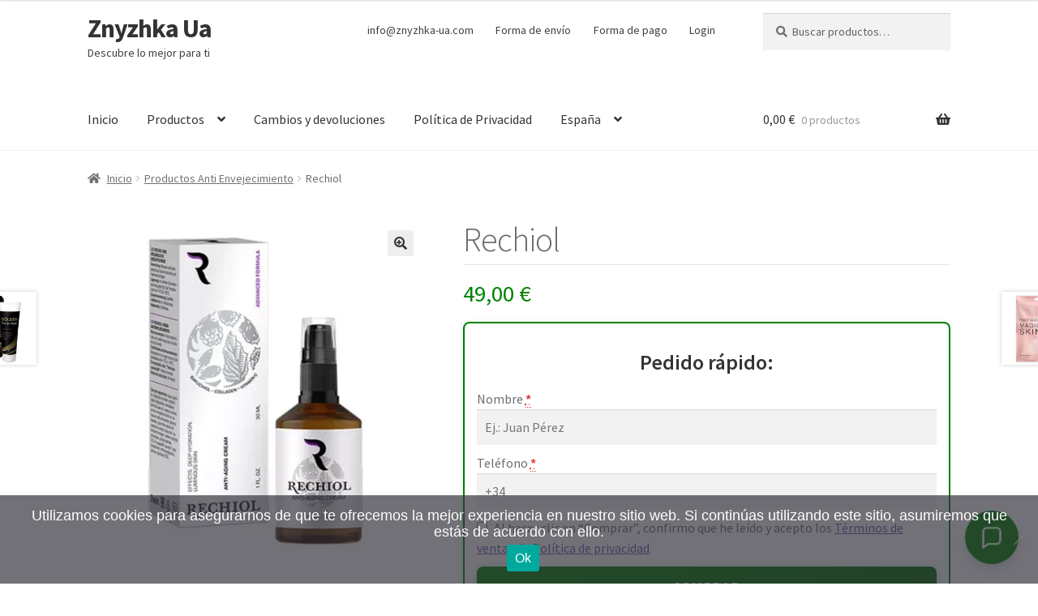

--- FILE ---
content_type: text/html; charset=UTF-8
request_url: https://znyzhka-ua.com/es/rechiol/
body_size: 26664
content:
<!doctype html>
<html lang="es">
<head>
<meta charset="UTF-8">
<meta name="viewport" content="width=device-width, initial-scale=1">
<link rel="profile" href="http://gmpg.org/xfn/11">
<link rel="pingback" href="https://znyzhka-ua.com/es/xmlrpc.php">


    <title>Rechiol • España • Znyzhka Ua</title>
<meta name="description" content="Rechiol: un suero revolucionario diseñado para ayudar a restaurar el brillo juvenil de tu piel. Repleto de una potente combinación de ingred" />
<link rel="canonical" href="https://znyzhka-ua.com/es/rechiol/" />
<meta name="robots" content="index, follow, max-image-preview:large, max-snippet:-1, max-video-preview:-1" />
<meta property="og:locale" content="es_ES" />
<meta property="og:type" content="product" />
<meta property="og:title" content="Rechiol • España • Znyzhka Ua" />
<meta property="og:description" content="Rechiol: un suero revolucionario diseñado para ayudar a restaurar el brillo juvenil de tu piel. Repleto de una potente combinación de ingredientes naturales de belleza, este suero es ideal para cualquiera que desee combatir los signos del envejecimiento sin tener que utilizar productos químicos potencialmente agresivos en su régimen." />
<meta property="og:url" content="https://znyzhka-ua.com/es/rechiol/" />
<meta property="og:site_name" content="Znyzhka Ua" />
<meta property="og:image" content="https://znyzhka-ua.com/es/wp-content/uploads/2022/12/rechiol-espana-precio-opiniones-znyzhka-ua.webp" />
<meta name="twitter:card" content="summary_large_image" />
<meta name="twitter:title" content="Rechiol • España • Znyzhka Ua" />
<meta name="twitter:description" content="Rechiol: un suero revolucionario diseñado para ayudar a restaurar el brillo juvenil de tu piel. Repleto de una potente combinación de ingredientes naturales de belleza, este suero es ideal para cualquiera que desee combatir los signos del envejecimiento sin tener que utilizar productos químicos potencialmente agresivos en su régimen." />
<meta name="twitter:image" content="https://znyzhka-ua.com/es/wp-content/uploads/2022/12/rechiol-espana-precio-opiniones-znyzhka-ua.webp" />
 
<script type="text/javascript">
    (function(c,l,a,r,i,t,y){
        c[a]=c[a]||function(){(c[a].q=c[a].q||[]).push(arguments)};
        t=l.createElement(r);t.async=1;t.src="https://www.clarity.ms/tag/"+i;
        y=l.getElementsByTagName(r)[0];y.parentNode.insertBefore(t,y);
    })(window, document, "clarity", "script", "jb68qexlyc");
</script>
 
    <link rel='dns-prefetch' href='//fonts.googleapis.com' />
<link rel="alternate" title="oEmbed (JSON)" type="application/json+oembed" href="https://znyzhka-ua.com/es/wp-json/oembed/1.0/embed?url=https%3A%2F%2Fznyzhka-ua.com%2Fes%2Frechiol%2F" />
<link rel="alternate" title="oEmbed (XML)" type="text/xml+oembed" href="https://znyzhka-ua.com/es/wp-json/oembed/1.0/embed?url=https%3A%2F%2Fznyzhka-ua.com%2Fes%2Frechiol%2F&#038;format=xml" />
<style id='wp-img-auto-sizes-contain-inline-css'>
img:is([sizes=auto i],[sizes^="auto," i]){contain-intrinsic-size:3000px 1500px}
/*# sourceURL=wp-img-auto-sizes-contain-inline-css */
</style>
<style id='wp-emoji-styles-inline-css'>

	img.wp-smiley, img.emoji {
		display: inline !important;
		border: none !important;
		box-shadow: none !important;
		height: 1em !important;
		width: 1em !important;
		margin: 0 0.07em !important;
		vertical-align: -0.1em !important;
		background: none !important;
		padding: 0 !important;
	}
/*# sourceURL=wp-emoji-styles-inline-css */
</style>
<style id='wp-block-library-inline-css'>
:root{--wp-block-synced-color:#7a00df;--wp-block-synced-color--rgb:122,0,223;--wp-bound-block-color:var(--wp-block-synced-color);--wp-editor-canvas-background:#ddd;--wp-admin-theme-color:#007cba;--wp-admin-theme-color--rgb:0,124,186;--wp-admin-theme-color-darker-10:#006ba1;--wp-admin-theme-color-darker-10--rgb:0,107,160.5;--wp-admin-theme-color-darker-20:#005a87;--wp-admin-theme-color-darker-20--rgb:0,90,135;--wp-admin-border-width-focus:2px}@media (min-resolution:192dpi){:root{--wp-admin-border-width-focus:1.5px}}.wp-element-button{cursor:pointer}:root .has-very-light-gray-background-color{background-color:#eee}:root .has-very-dark-gray-background-color{background-color:#313131}:root .has-very-light-gray-color{color:#eee}:root .has-very-dark-gray-color{color:#313131}:root .has-vivid-green-cyan-to-vivid-cyan-blue-gradient-background{background:linear-gradient(135deg,#00d084,#0693e3)}:root .has-purple-crush-gradient-background{background:linear-gradient(135deg,#34e2e4,#4721fb 50%,#ab1dfe)}:root .has-hazy-dawn-gradient-background{background:linear-gradient(135deg,#faaca8,#dad0ec)}:root .has-subdued-olive-gradient-background{background:linear-gradient(135deg,#fafae1,#67a671)}:root .has-atomic-cream-gradient-background{background:linear-gradient(135deg,#fdd79a,#004a59)}:root .has-nightshade-gradient-background{background:linear-gradient(135deg,#330968,#31cdcf)}:root .has-midnight-gradient-background{background:linear-gradient(135deg,#020381,#2874fc)}:root{--wp--preset--font-size--normal:16px;--wp--preset--font-size--huge:42px}.has-regular-font-size{font-size:1em}.has-larger-font-size{font-size:2.625em}.has-normal-font-size{font-size:var(--wp--preset--font-size--normal)}.has-huge-font-size{font-size:var(--wp--preset--font-size--huge)}.has-text-align-center{text-align:center}.has-text-align-left{text-align:left}.has-text-align-right{text-align:right}.has-fit-text{white-space:nowrap!important}#end-resizable-editor-section{display:none}.aligncenter{clear:both}.items-justified-left{justify-content:flex-start}.items-justified-center{justify-content:center}.items-justified-right{justify-content:flex-end}.items-justified-space-between{justify-content:space-between}.screen-reader-text{border:0;clip-path:inset(50%);height:1px;margin:-1px;overflow:hidden;padding:0;position:absolute;width:1px;word-wrap:normal!important}.screen-reader-text:focus{background-color:#ddd;clip-path:none;color:#444;display:block;font-size:1em;height:auto;left:5px;line-height:normal;padding:15px 23px 14px;text-decoration:none;top:5px;width:auto;z-index:100000}html :where(.has-border-color){border-style:solid}html :where([style*=border-top-color]){border-top-style:solid}html :where([style*=border-right-color]){border-right-style:solid}html :where([style*=border-bottom-color]){border-bottom-style:solid}html :where([style*=border-left-color]){border-left-style:solid}html :where([style*=border-width]){border-style:solid}html :where([style*=border-top-width]){border-top-style:solid}html :where([style*=border-right-width]){border-right-style:solid}html :where([style*=border-bottom-width]){border-bottom-style:solid}html :where([style*=border-left-width]){border-left-style:solid}html :where(img[class*=wp-image-]){height:auto;max-width:100%}:where(figure){margin:0 0 1em}html :where(.is-position-sticky){--wp-admin--admin-bar--position-offset:var(--wp-admin--admin-bar--height,0px)}@media screen and (max-width:600px){html :where(.is-position-sticky){--wp-admin--admin-bar--position-offset:0px}}

/*# sourceURL=wp-block-library-inline-css */
</style><link rel='stylesheet' id='wc-blocks-style-css' href='https://znyzhka-ua.com/es/wp-content/plugins/woocommerce/assets/client/blocks/wc-blocks.css?ver=wc-10.4.3' media='all' />
<style id='global-styles-inline-css'>
:root{--wp--preset--aspect-ratio--square: 1;--wp--preset--aspect-ratio--4-3: 4/3;--wp--preset--aspect-ratio--3-4: 3/4;--wp--preset--aspect-ratio--3-2: 3/2;--wp--preset--aspect-ratio--2-3: 2/3;--wp--preset--aspect-ratio--16-9: 16/9;--wp--preset--aspect-ratio--9-16: 9/16;--wp--preset--color--black: #000000;--wp--preset--color--cyan-bluish-gray: #abb8c3;--wp--preset--color--white: #ffffff;--wp--preset--color--pale-pink: #f78da7;--wp--preset--color--vivid-red: #cf2e2e;--wp--preset--color--luminous-vivid-orange: #ff6900;--wp--preset--color--luminous-vivid-amber: #fcb900;--wp--preset--color--light-green-cyan: #7bdcb5;--wp--preset--color--vivid-green-cyan: #00d084;--wp--preset--color--pale-cyan-blue: #8ed1fc;--wp--preset--color--vivid-cyan-blue: #0693e3;--wp--preset--color--vivid-purple: #9b51e0;--wp--preset--gradient--vivid-cyan-blue-to-vivid-purple: linear-gradient(135deg,rgb(6,147,227) 0%,rgb(155,81,224) 100%);--wp--preset--gradient--light-green-cyan-to-vivid-green-cyan: linear-gradient(135deg,rgb(122,220,180) 0%,rgb(0,208,130) 100%);--wp--preset--gradient--luminous-vivid-amber-to-luminous-vivid-orange: linear-gradient(135deg,rgb(252,185,0) 0%,rgb(255,105,0) 100%);--wp--preset--gradient--luminous-vivid-orange-to-vivid-red: linear-gradient(135deg,rgb(255,105,0) 0%,rgb(207,46,46) 100%);--wp--preset--gradient--very-light-gray-to-cyan-bluish-gray: linear-gradient(135deg,rgb(238,238,238) 0%,rgb(169,184,195) 100%);--wp--preset--gradient--cool-to-warm-spectrum: linear-gradient(135deg,rgb(74,234,220) 0%,rgb(151,120,209) 20%,rgb(207,42,186) 40%,rgb(238,44,130) 60%,rgb(251,105,98) 80%,rgb(254,248,76) 100%);--wp--preset--gradient--blush-light-purple: linear-gradient(135deg,rgb(255,206,236) 0%,rgb(152,150,240) 100%);--wp--preset--gradient--blush-bordeaux: linear-gradient(135deg,rgb(254,205,165) 0%,rgb(254,45,45) 50%,rgb(107,0,62) 100%);--wp--preset--gradient--luminous-dusk: linear-gradient(135deg,rgb(255,203,112) 0%,rgb(199,81,192) 50%,rgb(65,88,208) 100%);--wp--preset--gradient--pale-ocean: linear-gradient(135deg,rgb(255,245,203) 0%,rgb(182,227,212) 50%,rgb(51,167,181) 100%);--wp--preset--gradient--electric-grass: linear-gradient(135deg,rgb(202,248,128) 0%,rgb(113,206,126) 100%);--wp--preset--gradient--midnight: linear-gradient(135deg,rgb(2,3,129) 0%,rgb(40,116,252) 100%);--wp--preset--font-size--small: 14px;--wp--preset--font-size--medium: 23px;--wp--preset--font-size--large: 26px;--wp--preset--font-size--x-large: 42px;--wp--preset--font-size--normal: 16px;--wp--preset--font-size--huge: 37px;--wp--preset--spacing--20: 0.44rem;--wp--preset--spacing--30: 0.67rem;--wp--preset--spacing--40: 1rem;--wp--preset--spacing--50: 1.5rem;--wp--preset--spacing--60: 2.25rem;--wp--preset--spacing--70: 3.38rem;--wp--preset--spacing--80: 5.06rem;--wp--preset--shadow--natural: 6px 6px 9px rgba(0, 0, 0, 0.2);--wp--preset--shadow--deep: 12px 12px 50px rgba(0, 0, 0, 0.4);--wp--preset--shadow--sharp: 6px 6px 0px rgba(0, 0, 0, 0.2);--wp--preset--shadow--outlined: 6px 6px 0px -3px rgb(255, 255, 255), 6px 6px rgb(0, 0, 0);--wp--preset--shadow--crisp: 6px 6px 0px rgb(0, 0, 0);}:root :where(.is-layout-flow) > :first-child{margin-block-start: 0;}:root :where(.is-layout-flow) > :last-child{margin-block-end: 0;}:root :where(.is-layout-flow) > *{margin-block-start: 24px;margin-block-end: 0;}:root :where(.is-layout-constrained) > :first-child{margin-block-start: 0;}:root :where(.is-layout-constrained) > :last-child{margin-block-end: 0;}:root :where(.is-layout-constrained) > *{margin-block-start: 24px;margin-block-end: 0;}:root :where(.is-layout-flex){gap: 24px;}:root :where(.is-layout-grid){gap: 24px;}body .is-layout-flex{display: flex;}.is-layout-flex{flex-wrap: wrap;align-items: center;}.is-layout-flex > :is(*, div){margin: 0;}body .is-layout-grid{display: grid;}.is-layout-grid > :is(*, div){margin: 0;}.has-black-color{color: var(--wp--preset--color--black) !important;}.has-cyan-bluish-gray-color{color: var(--wp--preset--color--cyan-bluish-gray) !important;}.has-white-color{color: var(--wp--preset--color--white) !important;}.has-pale-pink-color{color: var(--wp--preset--color--pale-pink) !important;}.has-vivid-red-color{color: var(--wp--preset--color--vivid-red) !important;}.has-luminous-vivid-orange-color{color: var(--wp--preset--color--luminous-vivid-orange) !important;}.has-luminous-vivid-amber-color{color: var(--wp--preset--color--luminous-vivid-amber) !important;}.has-light-green-cyan-color{color: var(--wp--preset--color--light-green-cyan) !important;}.has-vivid-green-cyan-color{color: var(--wp--preset--color--vivid-green-cyan) !important;}.has-pale-cyan-blue-color{color: var(--wp--preset--color--pale-cyan-blue) !important;}.has-vivid-cyan-blue-color{color: var(--wp--preset--color--vivid-cyan-blue) !important;}.has-vivid-purple-color{color: var(--wp--preset--color--vivid-purple) !important;}.has-black-background-color{background-color: var(--wp--preset--color--black) !important;}.has-cyan-bluish-gray-background-color{background-color: var(--wp--preset--color--cyan-bluish-gray) !important;}.has-white-background-color{background-color: var(--wp--preset--color--white) !important;}.has-pale-pink-background-color{background-color: var(--wp--preset--color--pale-pink) !important;}.has-vivid-red-background-color{background-color: var(--wp--preset--color--vivid-red) !important;}.has-luminous-vivid-orange-background-color{background-color: var(--wp--preset--color--luminous-vivid-orange) !important;}.has-luminous-vivid-amber-background-color{background-color: var(--wp--preset--color--luminous-vivid-amber) !important;}.has-light-green-cyan-background-color{background-color: var(--wp--preset--color--light-green-cyan) !important;}.has-vivid-green-cyan-background-color{background-color: var(--wp--preset--color--vivid-green-cyan) !important;}.has-pale-cyan-blue-background-color{background-color: var(--wp--preset--color--pale-cyan-blue) !important;}.has-vivid-cyan-blue-background-color{background-color: var(--wp--preset--color--vivid-cyan-blue) !important;}.has-vivid-purple-background-color{background-color: var(--wp--preset--color--vivid-purple) !important;}.has-black-border-color{border-color: var(--wp--preset--color--black) !important;}.has-cyan-bluish-gray-border-color{border-color: var(--wp--preset--color--cyan-bluish-gray) !important;}.has-white-border-color{border-color: var(--wp--preset--color--white) !important;}.has-pale-pink-border-color{border-color: var(--wp--preset--color--pale-pink) !important;}.has-vivid-red-border-color{border-color: var(--wp--preset--color--vivid-red) !important;}.has-luminous-vivid-orange-border-color{border-color: var(--wp--preset--color--luminous-vivid-orange) !important;}.has-luminous-vivid-amber-border-color{border-color: var(--wp--preset--color--luminous-vivid-amber) !important;}.has-light-green-cyan-border-color{border-color: var(--wp--preset--color--light-green-cyan) !important;}.has-vivid-green-cyan-border-color{border-color: var(--wp--preset--color--vivid-green-cyan) !important;}.has-pale-cyan-blue-border-color{border-color: var(--wp--preset--color--pale-cyan-blue) !important;}.has-vivid-cyan-blue-border-color{border-color: var(--wp--preset--color--vivid-cyan-blue) !important;}.has-vivid-purple-border-color{border-color: var(--wp--preset--color--vivid-purple) !important;}.has-vivid-cyan-blue-to-vivid-purple-gradient-background{background: var(--wp--preset--gradient--vivid-cyan-blue-to-vivid-purple) !important;}.has-light-green-cyan-to-vivid-green-cyan-gradient-background{background: var(--wp--preset--gradient--light-green-cyan-to-vivid-green-cyan) !important;}.has-luminous-vivid-amber-to-luminous-vivid-orange-gradient-background{background: var(--wp--preset--gradient--luminous-vivid-amber-to-luminous-vivid-orange) !important;}.has-luminous-vivid-orange-to-vivid-red-gradient-background{background: var(--wp--preset--gradient--luminous-vivid-orange-to-vivid-red) !important;}.has-very-light-gray-to-cyan-bluish-gray-gradient-background{background: var(--wp--preset--gradient--very-light-gray-to-cyan-bluish-gray) !important;}.has-cool-to-warm-spectrum-gradient-background{background: var(--wp--preset--gradient--cool-to-warm-spectrum) !important;}.has-blush-light-purple-gradient-background{background: var(--wp--preset--gradient--blush-light-purple) !important;}.has-blush-bordeaux-gradient-background{background: var(--wp--preset--gradient--blush-bordeaux) !important;}.has-luminous-dusk-gradient-background{background: var(--wp--preset--gradient--luminous-dusk) !important;}.has-pale-ocean-gradient-background{background: var(--wp--preset--gradient--pale-ocean) !important;}.has-electric-grass-gradient-background{background: var(--wp--preset--gradient--electric-grass) !important;}.has-midnight-gradient-background{background: var(--wp--preset--gradient--midnight) !important;}.has-small-font-size{font-size: var(--wp--preset--font-size--small) !important;}.has-medium-font-size{font-size: var(--wp--preset--font-size--medium) !important;}.has-large-font-size{font-size: var(--wp--preset--font-size--large) !important;}.has-x-large-font-size{font-size: var(--wp--preset--font-size--x-large) !important;}
/*# sourceURL=global-styles-inline-css */
</style>

<style id='classic-theme-styles-inline-css'>
/*! This file is auto-generated */
.wp-block-button__link{color:#fff;background-color:#32373c;border-radius:9999px;box-shadow:none;text-decoration:none;padding:calc(.667em + 2px) calc(1.333em + 2px);font-size:1.125em}.wp-block-file__button{background:#32373c;color:#fff;text-decoration:none}
/*# sourceURL=/wp-includes/css/classic-themes.min.css */
</style>
<link rel='stylesheet' id='storefront-gutenberg-blocks-css' href='https://znyzhka-ua.com/es/wp-content/themes/storefront/assets/css/base/gutenberg-blocks.css?ver=4.6.2' media='all' />
<style id='storefront-gutenberg-blocks-inline-css'>

				.wp-block-button__link:not(.has-text-color) {
					color: #333333;
				}

				.wp-block-button__link:not(.has-text-color):hover,
				.wp-block-button__link:not(.has-text-color):focus,
				.wp-block-button__link:not(.has-text-color):active {
					color: #333333;
				}

				.wp-block-button__link:not(.has-background) {
					background-color: #eeeeee;
				}

				.wp-block-button__link:not(.has-background):hover,
				.wp-block-button__link:not(.has-background):focus,
				.wp-block-button__link:not(.has-background):active {
					border-color: #d5d5d5;
					background-color: #d5d5d5;
				}

				.wc-block-grid__products .wc-block-grid__product .wp-block-button__link {
					background-color: #eeeeee;
					border-color: #eeeeee;
					color: #333333;
				}

				.wp-block-quote footer,
				.wp-block-quote cite,
				.wp-block-quote__citation {
					color: #6d6d6d;
				}

				.wp-block-pullquote cite,
				.wp-block-pullquote footer,
				.wp-block-pullquote__citation {
					color: #6d6d6d;
				}

				.wp-block-image figcaption {
					color: #6d6d6d;
				}

				.wp-block-separator.is-style-dots::before {
					color: #333333;
				}

				.wp-block-file a.wp-block-file__button {
					color: #333333;
					background-color: #eeeeee;
					border-color: #eeeeee;
				}

				.wp-block-file a.wp-block-file__button:hover,
				.wp-block-file a.wp-block-file__button:focus,
				.wp-block-file a.wp-block-file__button:active {
					color: #333333;
					background-color: #d5d5d5;
				}

				.wp-block-code,
				.wp-block-preformatted pre {
					color: #6d6d6d;
				}

				.wp-block-table:not( .has-background ):not( .is-style-stripes ) tbody tr:nth-child(2n) td {
					background-color: #fdfdfd;
				}

				.wp-block-cover .wp-block-cover__inner-container h1:not(.has-text-color),
				.wp-block-cover .wp-block-cover__inner-container h2:not(.has-text-color),
				.wp-block-cover .wp-block-cover__inner-container h3:not(.has-text-color),
				.wp-block-cover .wp-block-cover__inner-container h4:not(.has-text-color),
				.wp-block-cover .wp-block-cover__inner-container h5:not(.has-text-color),
				.wp-block-cover .wp-block-cover__inner-container h6:not(.has-text-color) {
					color: #000000;
				}

				div.wc-block-components-price-slider__range-input-progress,
				.rtl .wc-block-components-price-slider__range-input-progress {
					--range-color: #7f54b3;
				}

				/* Target only IE11 */
				@media all and (-ms-high-contrast: none), (-ms-high-contrast: active) {
					.wc-block-components-price-slider__range-input-progress {
						background: #7f54b3;
					}
				}

				.wc-block-components-button:not(.is-link) {
					background-color: #333333;
					color: #ffffff;
				}

				.wc-block-components-button:not(.is-link):hover,
				.wc-block-components-button:not(.is-link):focus,
				.wc-block-components-button:not(.is-link):active {
					background-color: #1a1a1a;
					color: #ffffff;
				}

				.wc-block-components-button:not(.is-link):disabled {
					background-color: #333333;
					color: #ffffff;
				}

				.wc-block-cart__submit-container {
					background-color: #ffffff;
				}

				.wc-block-cart__submit-container::before {
					color: rgba(220,220,220,0.5);
				}

				.wc-block-components-order-summary-item__quantity {
					background-color: #ffffff;
					border-color: #6d6d6d;
					box-shadow: 0 0 0 2px #ffffff;
					color: #6d6d6d;
				}
			
/*# sourceURL=storefront-gutenberg-blocks-inline-css */
</style>
<link rel='stylesheet' id='cookie-notice-front-css' href='https://znyzhka-ua.com/es/wp-content/plugins/cookie-notice/css/front.min.css?ver=2.5.11' media='all' />
<link rel='stylesheet' id='wc-chat-widget-css' href='https://znyzhka-ua.com/es/wp-content/plugins/wc-chat-widget/assets/chat.css?ver=1761184125' media='all' />
<link rel='stylesheet' id='photoswipe-css' href='https://znyzhka-ua.com/es/wp-content/plugins/woocommerce/assets/css/photoswipe/photoswipe.min.css?ver=10.4.3' media='all' />
<link rel='stylesheet' id='photoswipe-default-skin-css' href='https://znyzhka-ua.com/es/wp-content/plugins/woocommerce/assets/css/photoswipe/default-skin/default-skin.min.css?ver=10.4.3' media='all' />
<style id='woocommerce-inline-inline-css'>
.woocommerce form .form-row .required { visibility: visible; }
/*# sourceURL=woocommerce-inline-inline-css */
</style>
<link rel='stylesheet' id='parent-style-css' href='https://znyzhka-ua.com/es/wp-content/themes/storefront/style.css?ver=6.9' media='all' />
<link rel='stylesheet' id='child-style-css' href='https://znyzhka-ua.com/es/wp-content/themes/znyzhka-ua/style.css?ver=6.9' media='all' />
<link rel='stylesheet' id='storefront-style-css' href='https://znyzhka-ua.com/es/wp-content/themes/storefront/style.css?ver=4.6.2' media='all' />
<style id='storefront-style-inline-css'>

			.main-navigation ul li a,
			.site-title a,
			ul.menu li a,
			.site-branding h1 a,
			button.menu-toggle,
			button.menu-toggle:hover,
			.handheld-navigation .dropdown-toggle {
				color: #333333;
			}

			button.menu-toggle,
			button.menu-toggle:hover {
				border-color: #333333;
			}

			.main-navigation ul li a:hover,
			.main-navigation ul li:hover > a,
			.site-title a:hover,
			.site-header ul.menu li.current-menu-item > a {
				color: #747474;
			}

			table:not( .has-background ) th {
				background-color: #f8f8f8;
			}

			table:not( .has-background ) tbody td {
				background-color: #fdfdfd;
			}

			table:not( .has-background ) tbody tr:nth-child(2n) td,
			fieldset,
			fieldset legend {
				background-color: #fbfbfb;
			}

			.site-header,
			.secondary-navigation ul ul,
			.main-navigation ul.menu > li.menu-item-has-children:after,
			.secondary-navigation ul.menu ul,
			.storefront-handheld-footer-bar,
			.storefront-handheld-footer-bar ul li > a,
			.storefront-handheld-footer-bar ul li.search .site-search,
			button.menu-toggle,
			button.menu-toggle:hover {
				background-color: #ffffff;
			}

			p.site-description,
			.site-header,
			.storefront-handheld-footer-bar {
				color: #404040;
			}

			button.menu-toggle:after,
			button.menu-toggle:before,
			button.menu-toggle span:before {
				background-color: #333333;
			}

			h1, h2, h3, h4, h5, h6, .wc-block-grid__product-title {
				color: #333333;
			}

			.widget h1 {
				border-bottom-color: #333333;
			}

			body,
			.secondary-navigation a {
				color: #6d6d6d;
			}

			.widget-area .widget a,
			.hentry .entry-header .posted-on a,
			.hentry .entry-header .post-author a,
			.hentry .entry-header .post-comments a,
			.hentry .entry-header .byline a {
				color: #727272;
			}

			a {
				color: #7f54b3;
			}

			a:focus,
			button:focus,
			.button.alt:focus,
			input:focus,
			textarea:focus,
			input[type="button"]:focus,
			input[type="reset"]:focus,
			input[type="submit"]:focus,
			input[type="email"]:focus,
			input[type="tel"]:focus,
			input[type="url"]:focus,
			input[type="password"]:focus,
			input[type="search"]:focus {
				outline-color: #7f54b3;
			}

			button, input[type="button"], input[type="reset"], input[type="submit"], .button, .widget a.button {
				background-color: #eeeeee;
				border-color: #eeeeee;
				color: #333333;
			}

			button:hover, input[type="button"]:hover, input[type="reset"]:hover, input[type="submit"]:hover, .button:hover, .widget a.button:hover {
				background-color: #d5d5d5;
				border-color: #d5d5d5;
				color: #333333;
			}

			button.alt, input[type="button"].alt, input[type="reset"].alt, input[type="submit"].alt, .button.alt, .widget-area .widget a.button.alt {
				background-color: #333333;
				border-color: #333333;
				color: #ffffff;
			}

			button.alt:hover, input[type="button"].alt:hover, input[type="reset"].alt:hover, input[type="submit"].alt:hover, .button.alt:hover, .widget-area .widget a.button.alt:hover {
				background-color: #1a1a1a;
				border-color: #1a1a1a;
				color: #ffffff;
			}

			.pagination .page-numbers li .page-numbers.current {
				background-color: #e6e6e6;
				color: #636363;
			}

			#comments .comment-list .comment-content .comment-text {
				background-color: #f8f8f8;
			}

			.site-footer {
				background-color: #f0f0f0;
				color: #6d6d6d;
			}

			.site-footer a:not(.button):not(.components-button) {
				color: #333333;
			}

			.site-footer .storefront-handheld-footer-bar a:not(.button):not(.components-button) {
				color: #333333;
			}

			.site-footer h1, .site-footer h2, .site-footer h3, .site-footer h4, .site-footer h5, .site-footer h6, .site-footer .widget .widget-title, .site-footer .widget .widgettitle {
				color: #333333;
			}

			.page-template-template-homepage.has-post-thumbnail .type-page.has-post-thumbnail .entry-title {
				color: #000000;
			}

			.page-template-template-homepage.has-post-thumbnail .type-page.has-post-thumbnail .entry-content {
				color: #000000;
			}

			@media screen and ( min-width: 768px ) {
				.secondary-navigation ul.menu a:hover {
					color: #595959;
				}

				.secondary-navigation ul.menu a {
					color: #404040;
				}

				.main-navigation ul.menu ul.sub-menu,
				.main-navigation ul.nav-menu ul.children {
					background-color: #f0f0f0;
				}

				.site-header {
					border-bottom-color: #f0f0f0;
				}
			}
/*# sourceURL=storefront-style-inline-css */
</style>
<link rel='stylesheet' id='storefront-icons-css' href='https://znyzhka-ua.com/es/wp-content/themes/storefront/assets/css/base/icons.css?ver=4.6.2' media='all' />
<link rel='stylesheet' id='storefront-fonts-css' href='https://fonts.googleapis.com/css?family=Source+Sans+Pro%3A400%2C300%2C300italic%2C400italic%2C600%2C700%2C900&#038;subset=latin%2Clatin-ext&#038;ver=4.6.2' media='all' />
<link rel='stylesheet' id='storefront-woocommerce-style-css' href='https://znyzhka-ua.com/es/wp-content/themes/storefront/assets/css/woocommerce/woocommerce.css?ver=4.6.2' media='all' />
<style id='storefront-woocommerce-style-inline-css'>
@font-face {
				font-family: star;
				src: url(https://znyzhka-ua.com/es/wp-content/plugins/woocommerce/assets/fonts/star.eot);
				src:
					url(https://znyzhka-ua.com/es/wp-content/plugins/woocommerce/assets/fonts/star.eot?#iefix) format("embedded-opentype"),
					url(https://znyzhka-ua.com/es/wp-content/plugins/woocommerce/assets/fonts/star.woff) format("woff"),
					url(https://znyzhka-ua.com/es/wp-content/plugins/woocommerce/assets/fonts/star.ttf) format("truetype"),
					url(https://znyzhka-ua.com/es/wp-content/plugins/woocommerce/assets/fonts/star.svg#star) format("svg");
				font-weight: 400;
				font-style: normal;
			}
			@font-face {
				font-family: WooCommerce;
				src: url(https://znyzhka-ua.com/es/wp-content/plugins/woocommerce/assets/fonts/WooCommerce.eot);
				src:
					url(https://znyzhka-ua.com/es/wp-content/plugins/woocommerce/assets/fonts/WooCommerce.eot?#iefix) format("embedded-opentype"),
					url(https://znyzhka-ua.com/es/wp-content/plugins/woocommerce/assets/fonts/WooCommerce.woff) format("woff"),
					url(https://znyzhka-ua.com/es/wp-content/plugins/woocommerce/assets/fonts/WooCommerce.ttf) format("truetype"),
					url(https://znyzhka-ua.com/es/wp-content/plugins/woocommerce/assets/fonts/WooCommerce.svg#WooCommerce) format("svg");
				font-weight: 400;
				font-style: normal;
			}

			a.cart-contents,
			.site-header-cart .widget_shopping_cart a {
				color: #333333;
			}

			a.cart-contents:hover,
			.site-header-cart .widget_shopping_cart a:hover,
			.site-header-cart:hover > li > a {
				color: #747474;
			}

			table.cart td.product-remove,
			table.cart td.actions {
				border-top-color: #ffffff;
			}

			.storefront-handheld-footer-bar ul li.cart .count {
				background-color: #333333;
				color: #ffffff;
				border-color: #ffffff;
			}

			.woocommerce-tabs ul.tabs li.active a,
			ul.products li.product .price,
			.onsale,
			.wc-block-grid__product-onsale,
			.widget_search form:before,
			.widget_product_search form:before {
				color: #6d6d6d;
			}

			.woocommerce-breadcrumb a,
			a.woocommerce-review-link,
			.product_meta a {
				color: #727272;
			}

			.wc-block-grid__product-onsale,
			.onsale {
				border-color: #6d6d6d;
			}

			.star-rating span:before,
			.quantity .plus, .quantity .minus,
			p.stars a:hover:after,
			p.stars a:after,
			.star-rating span:before,
			#payment .payment_methods li input[type=radio]:first-child:checked+label:before {
				color: #7f54b3;
			}

			.widget_price_filter .ui-slider .ui-slider-range,
			.widget_price_filter .ui-slider .ui-slider-handle {
				background-color: #7f54b3;
			}

			.order_details {
				background-color: #f8f8f8;
			}

			.order_details > li {
				border-bottom: 1px dotted #e3e3e3;
			}

			.order_details:before,
			.order_details:after {
				background: -webkit-linear-gradient(transparent 0,transparent 0),-webkit-linear-gradient(135deg,#f8f8f8 33.33%,transparent 33.33%),-webkit-linear-gradient(45deg,#f8f8f8 33.33%,transparent 33.33%)
			}

			#order_review {
				background-color: #ffffff;
			}

			#payment .payment_methods > li .payment_box,
			#payment .place-order {
				background-color: #fafafa;
			}

			#payment .payment_methods > li:not(.woocommerce-notice) {
				background-color: #f5f5f5;
			}

			#payment .payment_methods > li:not(.woocommerce-notice):hover {
				background-color: #f0f0f0;
			}

			.woocommerce-pagination .page-numbers li .page-numbers.current {
				background-color: #e6e6e6;
				color: #636363;
			}

			.wc-block-grid__product-onsale,
			.onsale,
			.woocommerce-pagination .page-numbers li .page-numbers:not(.current) {
				color: #6d6d6d;
			}

			p.stars a:before,
			p.stars a:hover~a:before,
			p.stars.selected a.active~a:before {
				color: #6d6d6d;
			}

			p.stars.selected a.active:before,
			p.stars:hover a:before,
			p.stars.selected a:not(.active):before,
			p.stars.selected a.active:before {
				color: #7f54b3;
			}

			.single-product div.product .woocommerce-product-gallery .woocommerce-product-gallery__trigger {
				background-color: #eeeeee;
				color: #333333;
			}

			.single-product div.product .woocommerce-product-gallery .woocommerce-product-gallery__trigger:hover {
				background-color: #d5d5d5;
				border-color: #d5d5d5;
				color: #333333;
			}

			.button.added_to_cart:focus,
			.button.wc-forward:focus {
				outline-color: #7f54b3;
			}

			.added_to_cart,
			.site-header-cart .widget_shopping_cart a.button,
			.wc-block-grid__products .wc-block-grid__product .wp-block-button__link {
				background-color: #eeeeee;
				border-color: #eeeeee;
				color: #333333;
			}

			.added_to_cart:hover,
			.site-header-cart .widget_shopping_cart a.button:hover,
			.wc-block-grid__products .wc-block-grid__product .wp-block-button__link:hover {
				background-color: #d5d5d5;
				border-color: #d5d5d5;
				color: #333333;
			}

			.added_to_cart.alt, .added_to_cart, .widget a.button.checkout {
				background-color: #333333;
				border-color: #333333;
				color: #ffffff;
			}

			.added_to_cart.alt:hover, .added_to_cart:hover, .widget a.button.checkout:hover {
				background-color: #1a1a1a;
				border-color: #1a1a1a;
				color: #ffffff;
			}

			.button.loading {
				color: #eeeeee;
			}

			.button.loading:hover {
				background-color: #eeeeee;
			}

			.button.loading:after {
				color: #333333;
			}

			@media screen and ( min-width: 768px ) {
				.site-header-cart .widget_shopping_cart,
				.site-header .product_list_widget li .quantity {
					color: #404040;
				}

				.site-header-cart .widget_shopping_cart .buttons,
				.site-header-cart .widget_shopping_cart .total {
					background-color: #f5f5f5;
				}

				.site-header-cart .widget_shopping_cart {
					background-color: #f0f0f0;
				}
			}
				.storefront-product-pagination a {
					color: #6d6d6d;
					background-color: #ffffff;
				}
				.storefront-sticky-add-to-cart {
					color: #6d6d6d;
					background-color: #ffffff;
				}

				.storefront-sticky-add-to-cart a:not(.button) {
					color: #333333;
				}
/*# sourceURL=storefront-woocommerce-style-inline-css */
</style>
<link rel='stylesheet' id='storefront-child-style-css' href='https://znyzhka-ua.com/es/wp-content/themes/znyzhka-ua/style.css?ver=1.0' media='all' />
<link rel='stylesheet' id='storefront-woocommerce-brands-style-css' href='https://znyzhka-ua.com/es/wp-content/themes/storefront/assets/css/woocommerce/extensions/brands.css?ver=4.6.2' media='all' />
<script id="cookie-notice-front-js-before">
var cnArgs = {"ajaxUrl":"https:\/\/znyzhka-ua.com\/es\/wp-admin\/admin-ajax.php","nonce":"61eee7b4ad","hideEffect":"fade","position":"bottom","onScroll":false,"onScrollOffset":100,"onClick":false,"cookieName":"cookie_notice_accepted","cookieTime":2592000,"cookieTimeRejected":2592000,"globalCookie":false,"redirection":false,"cache":true,"revokeCookies":false,"revokeCookiesOpt":"automatic"};

//# sourceURL=cookie-notice-front-js-before
</script>
<script src="https://znyzhka-ua.com/es/wp-content/plugins/cookie-notice/js/front.min.js?ver=2.5.11" id="cookie-notice-front-js"></script>
<script src="https://znyzhka-ua.com/es/wp-includes/js/jquery/jquery.min.js?ver=3.7.1" id="jquery-core-js"></script>
<script src="https://znyzhka-ua.com/es/wp-includes/js/jquery/jquery-migrate.min.js?ver=3.4.1" id="jquery-migrate-js"></script>
<script src="https://znyzhka-ua.com/es/wp-content/plugins/woocommerce/assets/js/zoom/jquery.zoom.min.js?ver=1.7.21-wc.10.4.3" id="wc-zoom-js" defer data-wp-strategy="defer"></script>
<script src="https://znyzhka-ua.com/es/wp-content/plugins/woocommerce/assets/js/flexslider/jquery.flexslider.min.js?ver=2.7.2-wc.10.4.3" id="wc-flexslider-js" defer data-wp-strategy="defer"></script>
<script src="https://znyzhka-ua.com/es/wp-content/plugins/woocommerce/assets/js/photoswipe/photoswipe.min.js?ver=4.1.1-wc.10.4.3" id="wc-photoswipe-js" defer data-wp-strategy="defer"></script>
<script src="https://znyzhka-ua.com/es/wp-content/plugins/woocommerce/assets/js/photoswipe/photoswipe-ui-default.min.js?ver=4.1.1-wc.10.4.3" id="wc-photoswipe-ui-default-js" defer data-wp-strategy="defer"></script>
<script id="wc-single-product-js-extra">
var wc_single_product_params = {"i18n_required_rating_text":"Por favor elige una puntuaci\u00f3n","i18n_rating_options":["1 de 5 estrellas","2 de 5 estrellas","3 de 5 estrellas","4 de 5 estrellas","5 de 5 estrellas"],"i18n_product_gallery_trigger_text":"Ver galer\u00eda de im\u00e1genes a pantalla completa","review_rating_required":"no","flexslider":{"rtl":false,"animation":"slide","smoothHeight":true,"directionNav":false,"controlNav":"thumbnails","slideshow":false,"animationSpeed":500,"animationLoop":false,"allowOneSlide":false},"zoom_enabled":"1","zoom_options":[],"photoswipe_enabled":"1","photoswipe_options":{"shareEl":false,"closeOnScroll":false,"history":false,"hideAnimationDuration":0,"showAnimationDuration":0},"flexslider_enabled":"1"};
//# sourceURL=wc-single-product-js-extra
</script>
<script src="https://znyzhka-ua.com/es/wp-content/plugins/woocommerce/assets/js/frontend/single-product.min.js?ver=10.4.3" id="wc-single-product-js" defer data-wp-strategy="defer"></script>
<script src="https://znyzhka-ua.com/es/wp-content/plugins/woocommerce/assets/js/jquery-blockui/jquery.blockUI.min.js?ver=2.7.0-wc.10.4.3" id="wc-jquery-blockui-js" defer data-wp-strategy="defer"></script>
<script src="https://znyzhka-ua.com/es/wp-content/plugins/woocommerce/assets/js/js-cookie/js.cookie.min.js?ver=2.1.4-wc.10.4.3" id="wc-js-cookie-js" defer data-wp-strategy="defer"></script>
<script id="woocommerce-js-extra">
var woocommerce_params = {"ajax_url":"/es/wp-admin/admin-ajax.php","wc_ajax_url":"/es/?wc-ajax=%%endpoint%%","i18n_password_show":"Mostrar contrase\u00f1a","i18n_password_hide":"Ocultar contrase\u00f1a"};
//# sourceURL=woocommerce-js-extra
</script>
<script src="https://znyzhka-ua.com/es/wp-content/plugins/woocommerce/assets/js/frontend/woocommerce.min.js?ver=10.4.3" id="woocommerce-js" defer data-wp-strategy="defer"></script>
<script id="wc-cart-fragments-js-extra">
var wc_cart_fragments_params = {"ajax_url":"/es/wp-admin/admin-ajax.php","wc_ajax_url":"/es/?wc-ajax=%%endpoint%%","cart_hash_key":"wc_cart_hash_391a8a1d267e37ad8dfcb3a4f66c25dc","fragment_name":"wc_fragments_391a8a1d267e37ad8dfcb3a4f66c25dc","request_timeout":"5000"};
//# sourceURL=wc-cart-fragments-js-extra
</script>
<script src="https://znyzhka-ua.com/es/wp-content/plugins/woocommerce/assets/js/frontend/cart-fragments.min.js?ver=10.4.3" id="wc-cart-fragments-js" defer data-wp-strategy="defer"></script>
<link rel="https://api.w.org/" href="https://znyzhka-ua.com/es/wp-json/" /><link rel="alternate" title="JSON" type="application/json" href="https://znyzhka-ua.com/es/wp-json/wp/v2/product/4214" /><link rel="EditURI" type="application/rsd+xml" title="RSD" href="https://znyzhka-ua.com/es/xmlrpc.php?rsd" />
<meta name="generator" content="WordPress 6.9" />
<meta name="generator" content="WooCommerce 10.4.3" />
<link rel='shortlink' href='https://znyzhka-ua.com/es/?p=4214' />
<style>
.single-product .custom-buy-now-container{width:100%;margin:10px 0 12px}
.single-product .custom-buy-now-container .buy-now.button{display:block;width:100%;padding:14px 22px;font:inherit;font-weight:700;font-size:1.05em;letter-spacing:.08em;text-transform:uppercase;text-align:center;line-height:1.4;color:#fff;background:linear-gradient(135deg,#008000 0%,#006400 100%);border:none;border-radius:6px;box-shadow:0 4px 15px rgba(0,128,0,.4);cursor:pointer;transition:all .3s cubic-bezier(.4,0,.2,1);position:relative;overflow:hidden}
.single-product .custom-buy-now-container .buy-now.button::before{content:"";position:absolute;top:0;left:-100%;width:100%;height:100%;background:linear-gradient(90deg,transparent,rgba(255,255,255,.2),transparent);transition:left .5s}
.single-product .custom-buy-now-container .buy-now.button:hover::before{left:100%}
.single-product .custom-buy-now-container .buy-now.button:hover,.single-product .custom-buy-now-container .buy-now.button:focus{background:linear-gradient(135deg,#009100 0%,#008000 100%);box-shadow:0 6px 20px rgba(0,145,0,.6);transform:translateY(-2px);color:#fff;text-decoration:none}
.single-product .custom-buy-now-container .buy-now.button:active{transform:translateY(0);box-shadow:0 2px 10px rgba(0,128,0,.4)}
.single-product .custom-buy-now-container .buy-now.button:focus-visible{outline:none;box-shadow:0 0 0 4px rgba(0,128,0,.3)}
.single-product form.cart .custom-buy-now-container{flex:0 0 100%;order:-1}
.single-product .single_add_to_cart_button{margin-top:8px}
.wcqf-form{margin:12px 0 16px}
.wcqf-h3{margin:8px 0 12px;font-weight:600;text-align:center}
.wcqf-frame{
  padding:20px 15px;
  border:2px solid #008000;
  border-radius:8px;
  background:rgba(255,255,255,.95);  /* ← ПОЧТИ БЕЛАЯ */
  box-shadow:0 2px 10px rgba(0,128,0,.1)
}
.wcqf-required{color:#e53e3e;font-weight:700}
.wcqf-actions{margin-top:10px}
.wcqf-btn{display:inline-block;width:100%;padding:14px 28px;font:inherit;font-size:1.1em;font-weight:600;letter-spacing:.08em;text-transform:uppercase;text-align:center;line-height:1.4;color:#fff;background:linear-gradient(135deg,#008000 0%,#006400 100%);border:none;border-radius:8px;box-shadow:0 2px 8px rgba(0,128,0,.3);cursor:pointer;appearance:none;background-image:linear-gradient(135deg,#008000 0%,#006400 100%)!important;transition:all .3s cubic-bezier(.4,0,.2,1);position:relative;overflow:hidden}
.wcqf-btn::before{content:"";position:absolute;top:0;left:-100%;width:100%;height:100%;background:linear-gradient(90deg,transparent,rgba(255,255,255,.2),transparent);transition:left .5s}
.wcqf-btn:hover::before{left:100%}
.wcqf-btn:hover,.wcqf-btn:focus{background:linear-gradient(135deg,#009100 0%,#008000 100%);background-image:linear-gradient(135deg,#009100 0%,#008000 100%)!important;box-shadow:0 3px 12px rgba(0,145,0,.4);transform:translateY(-2px);color:#fff;text-decoration:none}
.wcqf-btn:active{transform:translateY(0);box-shadow:0 1px 4px rgba(0,128,0,.3)}
.wcqf-btn:focus-visible{outline:none;box-shadow:0 0 0 4px rgba(0,128,0,.3)}
.wcqf-btn:disabled,.wcqf-btn[aria-disabled=true]{opacity:.6;cursor:not-allowed;transform:none;box-shadow:none}
</style><style>
.single-product .custom-buy-now-container{width:100%;margin:10px 0 12px}
.single-product .custom-buy-now-container .buy-now.button{
  display:block;
  width:100%;
  padding:14px 22px;
  font:inherit;
  font-weight:700;
  font-size:1.05em;
  letter-spacing:.08em;
  text-transform:uppercase;
  text-align:center;
  line-height:1.4;
  color:#fff;
  background:linear-gradient(135deg,#434343 0%,#2a2a2a 100%);
  border:none;
  border-radius:6px;
  box-shadow:0 4px 12px rgba(0,0,0,.25);
  cursor:pointer;
  transition:all .3s cubic-bezier(.4,0,.2,1);
  position:relative;
  overflow:hidden
}
.single-product .custom-buy-now-container .buy-now.button::before{
  content:"";
  position:absolute;
  top:0;
  left:-100%;
  width:100%;
  height:100%;
  background:linear-gradient(90deg,transparent,rgba(255,255,255,.15),transparent);
  transition:left .5s
}
.single-product .custom-buy-now-container .buy-now.button:hover::before{left:100%}
.single-product .custom-buy-now-container .buy-now.button:hover,
.single-product .custom-buy-now-container .buy-now.button:focus{
  background:linear-gradient(135deg,#2a2a2a 0%,#000 100%);
  box-shadow:0 6px 16px rgba(0,0,0,.35);
  transform:translateY(-2px);
  color:#fff;
  text-decoration:none
}
.single-product .custom-buy-now-container .buy-now.button:active{
  transform:translateY(0);
  box-shadow:0 2px 8px rgba(0,0,0,.25)
}
.single-product form.cart .custom-buy-now-container{flex:0 0 100%;order:-1}
.single-product .single_add_to_cart_button{margin-top:8px}
</style><style>html{scroll-behavior:smooth}</style>	<noscript><style>.woocommerce-product-gallery{ opacity: 1 !important; }</style></noscript>
	<link rel="icon" href="https://znyzhka-ua.com/es/wp-content/uploads/2022/10/cropped-znyzhka-ua-32x32.webp" sizes="32x32" />
<link rel="icon" href="https://znyzhka-ua.com/es/wp-content/uploads/2022/10/cropped-znyzhka-ua-192x192.webp" sizes="192x192" />
<link rel="apple-touch-icon" href="https://znyzhka-ua.com/es/wp-content/uploads/2022/10/cropped-znyzhka-ua-180x180.webp" />
<meta name="msapplication-TileImage" content="https://znyzhka-ua.com/es/wp-content/uploads/2022/10/cropped-znyzhka-ua-270x270.webp" />
<link rel='stylesheet' id='ffxf_glide-core-css' href='https://znyzhka-ua.com/es/wp-content/plugins/carousel-upsells-and-related-product-for-woocommerce/assets/css/glide.core.min.css?ver=0.4.6' media='all' />
<link rel='stylesheet' id='ffxf_glide-theme-css' href='https://znyzhka-ua.com/es/wp-content/plugins/carousel-upsells-and-related-product-for-woocommerce/assets/css/glide.theme.min.css?ver=0.4.6' media='all' />
</head>

<body class="wp-singular product-template-default single single-product postid-4214 wp-embed-responsive wp-theme-storefront wp-child-theme-znyzhka-ua theme-storefront cookies-not-set woocommerce woocommerce-page woocommerce-no-js storefront-full-width-content storefront-secondary-navigation storefront-align-wide right-sidebar woocommerce-active">


    

<div id="page" class="hfeed site">
	
	<header id="masthead" class="site-header" role="banner" style="">

		<div class="col-full">		<a class="skip-link screen-reader-text" href="#site-navigation">Ir a la navegación</a>
		<a class="skip-link screen-reader-text" href="#content">Ir al contenido</a>
				<div class="site-branding">
			<div class="beta site-title"><a href="https://znyzhka-ua.com/es/" rel="home">Znyzhka Ua</a></div><p class="site-description">Descubre lo mejor para ti</p>		</div>
					<nav class="secondary-navigation" role="navigation" aria-label="Navegación secundaria">
				<div class="menu-menu2-container"><ul id="menu-menu2" class="menu"><li id="menu-item-5994" class="menu-item menu-item-type-custom menu-item-object-custom menu-item-5994"><a href="mailto:info@znyzhka-ua.com">info@znyzhka-ua.com</a></li>
<li id="menu-item-5968" class="menu-item menu-item-type-post_type menu-item-object-page menu-item-5968"><a href="https://znyzhka-ua.com/es/forma-de-envio/">Forma de envío</a></li>
<li id="menu-item-91" class="menu-item menu-item-type-post_type menu-item-object-page menu-item-91"><a href="https://znyzhka-ua.com/es/forma-de-pago/">Forma de pago</a></li>
<li id="menu-item-5971" class="menu-item menu-item-type-post_type menu-item-object-page menu-item-5971"><a href="https://znyzhka-ua.com/es/my-account/">Login</a></li>
</ul></div>			</nav><!-- #site-navigation -->
						<div class="site-search">
				<div class="widget woocommerce widget_product_search"><form role="search" method="get" class="woocommerce-product-search" action="https://znyzhka-ua.com/es/">
	<label class="screen-reader-text" for="woocommerce-product-search-field-0">Buscar por:</label>
	<input type="search" id="woocommerce-product-search-field-0" class="search-field" placeholder="Buscar productos&hellip;" value="" name="s" />
	<button type="submit" value="Buscar" class="">Buscar</button>
	<input type="hidden" name="post_type" value="product" />
</form>
</div>			</div>
			</div><div class="storefront-primary-navigation"><div class="col-full">		<nav id="site-navigation" class="main-navigation" role="navigation" aria-label="Navegación principal">
		<button id="site-navigation-menu-toggle" class="menu-toggle" aria-controls="site-navigation" aria-expanded="false"><span>Menú</span></button>
			<div class="primary-navigation"><ul id="menu-main" class="menu"><li id="menu-item-79" class="menu-item menu-item-type-custom menu-item-object-custom menu-item-home menu-item-79"><a href="https://znyzhka-ua.com/es/">Inicio</a></li>
<li id="menu-item-89" class="menu-item menu-item-type-custom menu-item-object-custom menu-item-has-children menu-item-89"><a href="#">Productos</a>
<ul class="sub-menu">
	<li id="menu-item-409" class="menu-item menu-item-type-custom menu-item-object-custom menu-item-409"><a href="https://znyzhka-ua.com/es/shop/">Todos los productos</a></li>
	<li id="menu-item-412" class="menu-item menu-item-type-taxonomy menu-item-object-product_cat menu-item-412"><a href="https://znyzhka-ua.com/es/product-category/productos-de-salud/">Productos de Salud</a></li>
	<li id="menu-item-414" class="menu-item menu-item-type-taxonomy menu-item-object-product_cat menu-item-414"><a href="https://znyzhka-ua.com/es/product-category/productos-para-perder-peso/">Productos para Perder Peso</a></li>
	<li id="menu-item-410" class="menu-item menu-item-type-taxonomy menu-item-object-product_cat menu-item-410"><a href="https://znyzhka-ua.com/es/product-category/para-los-hombres/">Para los Hombres</a></li>
	<li id="menu-item-411" class="menu-item menu-item-type-taxonomy menu-item-object-product_cat current-product-ancestor current-menu-parent current-product-parent menu-item-411"><a href="https://znyzhka-ua.com/es/product-category/productos-anti-envejecimiento/">Productos Anti Envejecimiento</a></li>
	<li id="menu-item-413" class="menu-item menu-item-type-taxonomy menu-item-object-product_cat menu-item-413"><a href="https://znyzhka-ua.com/es/product-category/productos-para-caida-de-cabello/">Productos para Caída de Cabello</a></li>
	<li id="menu-item-164" class="menu-item menu-item-type-taxonomy menu-item-object-product_cat menu-item-164"><a href="https://znyzhka-ua.com/es/product-category/sin-categoria/">Productos Varios</a></li>
</ul>
</li>
<li id="menu-item-5993" class="menu-item menu-item-type-post_type menu-item-object-page menu-item-5993"><a href="https://znyzhka-ua.com/es/cambios-y-devoluciones/">Cambios y devoluciones</a></li>
<li id="menu-item-5972" class="menu-item menu-item-type-post_type menu-item-object-page menu-item-privacy-policy menu-item-5972"><a rel="privacy-policy" href="https://znyzhka-ua.com/es/privacy-policy/">Política de Privacidad</a></li>
<li id="menu-item-372" class="menu-item menu-item-type-custom menu-item-object-custom menu-item-has-children menu-item-372"><a href="#">España</a>
<ul class="sub-menu">
	<li id="menu-item-373" class="menu-item menu-item-type-custom menu-item-object-custom menu-item-373"><a href="https://znyzhka-ua.com/">Україна</a></li>
</ul>
</li>
</ul></div><div class="handheld-navigation"><ul id="menu-mobile" class="menu"><li id="menu-item-110" class="menu-item menu-item-type-post_type menu-item-object-page menu-item-home menu-item-110"><a href="https://znyzhka-ua.com/es/">Inicio</a></li>
<li id="menu-item-121" class="menu-item menu-item-type-custom menu-item-object-custom menu-item-has-children menu-item-121"><a href="#">Productos</a>
<ul class="sub-menu">
	<li id="menu-item-4847" class="menu-item menu-item-type-custom menu-item-object-custom menu-item-4847"><a href="https://znyzhka-ua.com/es/shop/">Todos los productos</a></li>
	<li id="menu-item-4850" class="menu-item menu-item-type-taxonomy menu-item-object-product_cat menu-item-4850"><a href="https://znyzhka-ua.com/es/product-category/productos-de-salud/">Productos de Salud</a></li>
	<li id="menu-item-4852" class="menu-item menu-item-type-taxonomy menu-item-object-product_cat menu-item-4852"><a href="https://znyzhka-ua.com/es/product-category/productos-para-perder-peso/">Productos para Perder Peso</a></li>
	<li id="menu-item-4848" class="menu-item menu-item-type-taxonomy menu-item-object-product_cat menu-item-4848"><a href="https://znyzhka-ua.com/es/product-category/para-los-hombres/">Para los Hombres</a></li>
	<li id="menu-item-4849" class="menu-item menu-item-type-taxonomy menu-item-object-product_cat current-product-ancestor current-menu-parent current-product-parent menu-item-4849"><a href="https://znyzhka-ua.com/es/product-category/productos-anti-envejecimiento/">Productos Anti Envejecimiento</a></li>
	<li id="menu-item-4851" class="menu-item menu-item-type-taxonomy menu-item-object-product_cat menu-item-4851"><a href="https://znyzhka-ua.com/es/product-category/productos-para-caida-de-cabello/">Productos para Caída de Cabello</a></li>
	<li id="menu-item-159" class="menu-item menu-item-type-taxonomy menu-item-object-product_cat menu-item-159"><a href="https://znyzhka-ua.com/es/product-category/sin-categoria/">Productos Varios</a></li>
</ul>
</li>
<li id="menu-item-119" class="menu-item menu-item-type-post_type menu-item-object-page menu-item-119"><a href="https://znyzhka-ua.com/es/cambios-y-devoluciones/">Cambios y devoluciones</a></li>
<li id="menu-item-112" class="menu-item menu-item-type-post_type menu-item-object-page menu-item-112"><a href="https://znyzhka-ua.com/es/forma-de-pago/">Forma de pago</a></li>
<li id="menu-item-5978" class="menu-item menu-item-type-post_type menu-item-object-page menu-item-5978"><a href="https://znyzhka-ua.com/es/forma-de-envio/">Forma de envío</a></li>
<li id="menu-item-120" class="menu-item menu-item-type-post_type menu-item-object-page menu-item-privacy-policy menu-item-120"><a rel="privacy-policy" href="https://znyzhka-ua.com/es/privacy-policy/">Política de Privacidad</a></li>
<li id="menu-item-118" class="menu-item menu-item-type-post_type menu-item-object-page menu-item-118"><a href="https://znyzhka-ua.com/es/terms-and-conditions/">Términos y Condiciones de Uso</a></li>
<li id="menu-item-117" class="menu-item menu-item-type-post_type menu-item-object-page menu-item-117"><a href="https://znyzhka-ua.com/es/about-us/">Acerca de nosotros</a></li>
<li id="menu-item-111" class="menu-item menu-item-type-post_type menu-item-object-page menu-item-111"><a href="https://znyzhka-ua.com/es/blog/">Blog</a></li>
<li id="menu-item-375" class="menu-item menu-item-type-custom menu-item-object-custom menu-item-has-children menu-item-375"><a href="#">España</a>
<ul class="sub-menu">
	<li id="menu-item-374" class="menu-item menu-item-type-custom menu-item-object-custom menu-item-374"><a href="https://znyzhka-ua.com/">Україна</a></li>
</ul>
</li>
<li id="menu-item-116" class="menu-item menu-item-type-post_type menu-item-object-page menu-item-116"><a href="https://znyzhka-ua.com/es/my-account/">Mi cuenta</a></li>
<li id="menu-item-114" class="menu-item menu-item-type-post_type menu-item-object-page menu-item-114"><a href="https://znyzhka-ua.com/es/cart/">Carrito</a></li>
<li id="menu-item-5979" class="menu-item menu-item-type-custom menu-item-object-custom menu-item-5979"><a href="mailto:info@znyzhka-ua.com">info@znyzhka-ua.com</a></li>
<li id="menu-item-113" class="menu-item menu-item-type-post_type menu-item-object-page menu-item-113"><a href="https://znyzhka-ua.com/es/contact-info/">Contáctenos</a></li>
</ul></div>		</nav><!-- #site-navigation -->
				<ul id="site-header-cart" class="site-header-cart menu">
			<li class="">
							<a class="cart-contents" href="https://znyzhka-ua.com/es/cart/" title="Ver tu carrito de compra">
								<span class="woocommerce-Price-amount amount">0,00&nbsp;<span class="woocommerce-Price-currencySymbol">€</span></span> <span class="count">0 productos</span>
			</a>
					</li>
			<li>
				<div class="widget woocommerce widget_shopping_cart"><div class="widget_shopping_cart_content"></div></div>			</li>
		</ul>
			</div></div>
	</header><!-- #masthead -->

	<div class="storefront-breadcrumb"><div class="col-full"><nav class="woocommerce-breadcrumb" aria-label="migas de pan"><a href="https://znyzhka-ua.com/es">Inicio</a><span class="breadcrumb-separator"> / </span><a href="https://znyzhka-ua.com/es/product-category/productos-anti-envejecimiento/">Productos Anti Envejecimiento</a><span class="breadcrumb-separator"> / </span>Rechiol</nav></div></div>
	<div id="content" class="site-content" tabindex="-1">
		<div class="col-full">

		<div class="woocommerce"></div>
			<div id="primary" class="content-area">
			<main id="main" class="site-main" role="main">
		
					
			<div class="woocommerce-notices-wrapper"></div><div id="product-4214" class="product type-product post-4214 status-publish first instock product_cat-productos-anti-envejecimiento has-post-thumbnail taxable shipping-taxable purchasable product-type-simple">

	<div class="woocommerce-product-gallery woocommerce-product-gallery--with-images woocommerce-product-gallery--columns-5 images" data-columns="5" style="opacity: 0; transition: opacity .25s ease-in-out;">
	<div class="woocommerce-product-gallery__wrapper">
		<div data-thumb="https://znyzhka-ua.com/es/wp-content/uploads/2022/12/rechiol-espana-precio-opiniones-znyzhka-ua-100x100.webp" data-thumb-alt="Rechiol • España • Znyzhka Ua" data-thumb-srcset="https://znyzhka-ua.com/es/wp-content/uploads/2022/12/rechiol-espana-precio-opiniones-znyzhka-ua-100x100.webp 100w, https://znyzhka-ua.com/es/wp-content/uploads/2022/12/rechiol-espana-precio-opiniones-znyzhka-ua-300x300.webp 300w, https://znyzhka-ua.com/es/wp-content/uploads/2022/12/rechiol-espana-precio-opiniones-znyzhka-ua-150x150.webp 150w, https://znyzhka-ua.com/es/wp-content/uploads/2022/12/rechiol-espana-precio-opiniones-znyzhka-ua-324x324.webp 324w, https://znyzhka-ua.com/es/wp-content/uploads/2022/12/rechiol-espana-precio-opiniones-znyzhka-ua-416x416.webp 416w, https://znyzhka-ua.com/es/wp-content/uploads/2022/12/rechiol-espana-precio-opiniones-znyzhka-ua.webp 600w"  data-thumb-sizes="(max-width: 100px) 100vw, 100px" class="woocommerce-product-gallery__image"><a href="https://znyzhka-ua.com/es/wp-content/uploads/2022/12/rechiol-espana-precio-opiniones-znyzhka-ua.webp"><img width="416" height="416" src="https://znyzhka-ua.com/es/wp-content/uploads/2022/12/rechiol-espana-precio-opiniones-znyzhka-ua-416x416.webp" class="wp-post-image" alt="Rechiol" data-caption="" data-src="https://znyzhka-ua.com/es/wp-content/uploads/2022/12/rechiol-espana-precio-opiniones-znyzhka-ua.webp" data-large_image="https://znyzhka-ua.com/es/wp-content/uploads/2022/12/rechiol-espana-precio-opiniones-znyzhka-ua.webp" data-large_image_width="600" data-large_image_height="600" decoding="async" fetchpriority="high" srcset="https://znyzhka-ua.com/es/wp-content/uploads/2022/12/rechiol-espana-precio-opiniones-znyzhka-ua-416x416.webp 416w, https://znyzhka-ua.com/es/wp-content/uploads/2022/12/rechiol-espana-precio-opiniones-znyzhka-ua-300x300.webp 300w, https://znyzhka-ua.com/es/wp-content/uploads/2022/12/rechiol-espana-precio-opiniones-znyzhka-ua-150x150.webp 150w, https://znyzhka-ua.com/es/wp-content/uploads/2022/12/rechiol-espana-precio-opiniones-znyzhka-ua-324x324.webp 324w, https://znyzhka-ua.com/es/wp-content/uploads/2022/12/rechiol-espana-precio-opiniones-znyzhka-ua-100x100.webp 100w, https://znyzhka-ua.com/es/wp-content/uploads/2022/12/rechiol-espana-precio-opiniones-znyzhka-ua.webp 600w" sizes="(max-width: 416px) 100vw, 416px" /></a></div>	</div>
</div>

	<div class="summary entry-summary">
		<h1 class="product_title entry-title">Rechiol</h1><p class="price"><span class="woocommerce-Price-amount amount"><bdi>49,00&nbsp;<span class="woocommerce-Price-currencySymbol">€</span></bdi></span></p>
<span id="quick-buy"></span><div class="wcqf-form">
  <div class="wcqf-loader" id="wcqf_loader" aria-live="polite"></div>
  <div id="modal_but_form_success">
    <div class="wcqf-frame">
      <form method="post" id="multi_mod">
        <input type="hidden" name="product_id" value="4214">
        <div id="modal_but_form_hide">
          <h3 id="buy-now" class="wcqf-h3">Pedido rápido:</h3>
          <p class="form-row form-row-wide validate-required form-row2" id="billing_first_name_field" data-priority="10">
            <label for="billing_first_name">Nombre&nbsp;<abbr class="wcqf-required" title="Obligatorio">*</abbr></label>
            <span class="woocommerce-input-wrapper">
              <input type="text" class="input-text" name="billing_first_name" id="billing_first_name" placeholder="Ej.: Juan Pérez" value="" required>
            </span>
          </p>
          <p class="form-row form-row-wide validate-required validate-phone form-row2" id="billing_phone_field" data-priority="100">
            <label for="billing_phone">Teléfono&nbsp;<abbr class="wcqf-required" title="Obligatorio">*</abbr></label>
            <span class="woocommerce-input-wrapper">
              <input type="tel" class="input-text" name="billing_phone" id="billing_phone" placeholder="+34" value="" required data-country-code="34" data-min-local="9">
            </span>
          </p>
          <p class="form-row validate-required">
            <label class="woocommerce-form__label woocommerce-form__label-for-checkbox checkbox">
              <input type="checkbox" class="woocommerce-form__input woocommerce-form__input-checkbox input-checkbox" name="terms" id="terms">
              <span class="woocommerce-terms-and-conditions-checkbox-text">
                Al hacer clic en “Comprar”, confirmo que he leído y acepto los <a href="https://znyzhka-ua.com/es/terms-and-conditions/" target="_blank" style="text-decoration: underline !important">Términos de venta</a> y la <a href="https://znyzhka-ua.com/es/privacy-policy/" target="_blank" style="text-decoration: underline !important">Política de privacidad</a>.              </span>&nbsp;<abbr class="required" title="Obligatorio">*</abbr>
            </label>
            <input type="hidden" name="terms-field" value="1">
          </p>

          <div class="wcqf-actions">
            <button type="button" id="wcqf_place_order" class="wcqf-btn" data-value="Comprar">
              Comprar            </button>
          </div>
        </div>
      </form>
    </div>
  </div>
</div>
    <div class="woocommerce-product-details__short-description">
	<p>Rechiol: un suero revolucionario diseñado para ayudar a restaurar el brillo juvenil de tu piel. Repleto de una potente combinación de ingredientes naturales de belleza, este suero es ideal para cualquiera que desee combatir los signos del envejecimiento sin tener que utilizar productos químicos potencialmente agresivos en su régimen.</p>
</div>

	
	<form class="cart" action="https://znyzhka-ua.com/es/rechiol/" method="post" enctype='multipart/form-data'>
		<div class="custom-buy-now-container"><a id="buy-now-top" href="https://znyzhka-ua.com/es/checkout/?add-to-cart=4214#customer_details" class="buy-now button">Comprar y pagar ahora</a></div><div style="margin-bottom: 25px; height: 1px; clear: both;"></div>
		<div class="quantity">
		<label class="screen-reader-text" for="quantity_697105e53f11a">Rechiol cantidad</label>
	<input
		type="number"
				id="quantity_697105e53f11a"
		class="input-text qty text"
		name="quantity"
		value="1"
		aria-label="Cantidad de productos"
				min="1"
							step="1"
			placeholder=""
			inputmode="numeric"
			autocomplete="off"
			/>
	</div>

		<button type="submit" name="add-to-cart" value="4214" class="single_add_to_cart_button button alt">Añadir al carrito</button>

			</form>

	
<div class="product_meta">

	<div class="n4y-productmeta-howto">¿Cómo pedir <strong>Rechiol</strong>? Haz tu pedido de forma fácil y cómoda: Rellena el formulario oficial de pedido. Elige el método de envío y pago que prefieras. Espera tu paquete.<br /><b><u>¿Por qué comprar con nosotros?</u></b><br /><b>Pago contra reembolso</b>: Sin anticipos — pagas de forma segura al recibir (contrarreembolso).<br /><b>Envío rápido</b>: Entrega en 2–3 días laborables. Envío gratis.</div><br/>
	
		<span class="sku_wrapper">SKU: <span class="sku">ES-9FP93A2C4214</span></span>

	
	<span class="posted_in">Categoría: <a href="https://znyzhka-ua.com/es/product-category/productos-anti-envejecimiento/" rel="tag">Productos Anti Envejecimiento</a></span>
	
	
</div>
	</div>

	
	<div class="woocommerce-tabs wc-tabs-wrapper">
		<ul class="tabs wc-tabs" role="tablist">
							<li role="presentation" class="description_tab" id="tab-title-description">
					<a href="#tab-description" role="tab" aria-controls="tab-description">
						Descripción					</a>
				</li>
							<li role="presentation" class="reviews_tab" id="tab-title-reviews">
					<a href="#tab-reviews" role="tab" aria-controls="tab-reviews">
						Valoraciones (3)					</a>
				</li>
					</ul>
					<div class="woocommerce-Tabs-panel woocommerce-Tabs-panel--description panel entry-content wc-tab" id="tab-description" role="tabpanel" aria-labelledby="tab-title-description">
				
	<h2>Descripción</h2>

<p>Les ofrecemos para su compra el producto denominado Rechiol. El producto Rechiol se vende a uno de los precios más bajos en España. Este producto está compuesto exclusivamente por componentes naturales.</p>
<p>Proporcionamos una entrega rápida de este producto a cualquier dirección dentro de España. El producto se entrega directamente a su hogar en la dirección que usted especifique.</p>
<p>En nuestra tienda en línea Znyzhka Ua, nos preocupamos por nuestros clientes y ofrecemos métodos de pago y entrega convenientes. </p>
<p>Método de envío: La entrega se realiza a través de «Correos Express» directamente a su hogar. Realizamos envíos solo dentro del territorio de España. Al recibirlo, verifique la integridad del paquete. Si tiene alguna duda, no lo acepte e infórmenos inmediatamente. </p>
<p>Método de pago: Ofrecemos el pago contra reembolso y la transferencia bancaria. Con el pago contra reembolso, usted paga después de recibir el producto. Para la transferencia bancaria, recibirá los detalles del pago por mensaje. La seguridad de sus datos es nuestra prioridad.</p>
<p>Siempre puede obtener una consulta gratuita sobre el producto Rechiol. Para ello, solo necesita hacer clic en el botón «CONSULTA GRATUITA». ¡Es completamente gratis!</p>
<p>Para más información, contáctenos en info@znyzhka-ua.com.</p>
<p>Valoramos su confianza y nos comprometemos a proporcionarle una experiencia de compra excepcional.</p>
<p>Adquiera el producto Rechiol ahora y comience a disfrutar de todos sus beneficios.</p>
			</div>
					<div class="woocommerce-Tabs-panel woocommerce-Tabs-panel--reviews panel entry-content wc-tab" id="tab-reviews" role="tabpanel" aria-labelledby="tab-title-reviews">
				<div id="reviews" class="woocommerce-Reviews">
	<div id="comments">
		<h2 class="woocommerce-Reviews-title">
			Valoraciones		</h2>

					<ol class="commentlist">
				<li class="review even thread-even depth-1" id="li-comment-572">

	<div id="comment-572" class="comment_container">

		
		<div class="comment-text">

			
	<p class="meta">
		<strong class="woocommerce-review__author">Teresa Gordo </strong>
				<span class="woocommerce-review__dash">&ndash;</span> <time class="woocommerce-review__published-date" datetime="2023-04-12T05:57:16+02:00">12.04.2023</time>
	</p>

	<div class="description"><p>¡Estoy muy emocionada de dejar una reseña de 5 estrellas para el suero Rechiol que compré en Znyzhka Ua! Desde que comencé a usar este suero revolucionario, he notado una gran diferencia en la apariencia de mi piel. Se siente más suave, hidratada y joven que nunca antes.</p>
<p>Lo que más me gusta de Rechiol es que está lleno de ingredientes naturales de belleza, por lo que puedo combatir los signos del envejecimiento sin tener que preocuparme por productos químicos agresivos en mi régimen de belleza. Además, este suero es muy fácil de aplicar y se absorbe rápidamente, lo que hace que sea un producto ideal para incluir en mi rutina diaria de cuidado de la piel.</p>
<p>Si estás buscando un suero para restaurar el brillo juvenil de tu piel, te recomiendo encarecidamente que pruebes Rechiol. ¡Realmente hace maravillas y estoy muy feliz de haberlo encontrado en Znyzhka Ua! Gracias por ofrecer productos tan excelentes.</p>
</div>
		</div>
	</div>
</li><!-- #comment-## -->
<li class="review odd alt thread-odd thread-alt depth-1" id="li-comment-202">

	<div id="comment-202" class="comment_container">

		
		<div class="comment-text">

			
	<p class="meta">
		<strong class="woocommerce-review__author">Alejandra </strong>
				<span class="woocommerce-review__dash">&ndash;</span> <time class="woocommerce-review__published-date" datetime="2022-12-26T03:54:47+01:00">26.12.2022</time>
	</p>

	<div class="description"><p>Desde hace 3 meses, Rechiol es mi secreto para lucir un cutis suave y terso. No solo no deja residuos grasos, sino que esta deliciosa crema unifica la textura de la piel para conseguir un efecto luminoso</p>
</div>
		</div>
	</div>
</li><!-- #comment-## -->
<li class="comment byuser comment-author-znyzhka bypostauthor even thread-even depth-1" id="li-comment-203">

	<div id="comment-203" class="comment_container">

		
		<div class="comment-text">

			
	<p class="meta">
		<strong class="woocommerce-review__author">Homero Pelayo Corrales </strong>
				<span class="woocommerce-review__dash">&ndash;</span> <time class="woocommerce-review__published-date" datetime="2022-12-26T03:54:59+01:00">26.12.2022</time>
	</p>

	<div class="description"><p>Gracias por tus amables palabras, Alejandra. Nos alegra mucho saber que Rechiol te ha ido bien y te ha dejado la piel suave y tersa. Nos esforzamos por crear una crema deliciosa que no sólo no deje residuos grasos, sino que también unifique la textura de la piel para conseguir un efecto luminoso. Gracias por compartir tu experiencia con nosotros</p>
</div>
		</div>
	</div>
</li><!-- #comment-## -->
<li class="review odd alt thread-odd thread-alt depth-1" id="li-comment-223">

	<div id="comment-223" class="comment_container">

		
		<div class="comment-text">

			
	<p class="meta">
		<strong class="woocommerce-review__author">María </strong>
				<span class="woocommerce-review__dash">&ndash;</span> <time class="woocommerce-review__published-date" datetime="2022-12-27T21:15:51+01:00">27.12.2022</time>
	</p>

	<div class="description"><p>A mis 43 años, empiezo a ver los primeros signos de envejecimiento en mi rostro: arrugas y pliegues alrededor de la frente y surcos nasogenianos cada vez más pronunciados. Antes de lanzarme a comprar una crema muy promocionada que actualmente está rebajada, ¿alguien más la ha utilizado eficazmente para problemas similares? ¿Es realmente una solución eficaz u otra promesa vacía?</p>
</div>
		</div>
	</div>
</li><!-- #comment-## -->
<li class="comment byuser comment-author-znyzhka bypostauthor even thread-even depth-1" id="li-comment-224">

	<div id="comment-224" class="comment_container">

		
		<div class="comment-text">

			
	<p class="meta">
		<strong class="woocommerce-review__author">Homero Pelayo Corrales </strong>
				<span class="woocommerce-review__dash">&ndash;</span> <time class="woocommerce-review__published-date" datetime="2022-12-27T21:16:58+01:00">27.12.2022</time>
	</p>

	<div class="description"><p>Gracias por tu pregunta, María. Nos alegra saber que está considerando Rechiol como una opción para ayudar a tratar los signos del envejecimiento en su rostro.</p>
<p>Como ocurre con cualquier tratamiento cosmético, no existe una solución única que funcione perfectamente para todo el mundo. Sin embargo, hemos oído de muchos clientes que han visto una diferencia notable en la apariencia de sus arrugas y pliegues después de usar Rechiol.</p>
<p>Estaremos encantados de discutir sus preocupaciones específicas con usted y responder a cualquier pregunta que pueda tener acerca de cómo Rechiol podría ayudarle a lograr los resultados que está buscando. Nuestro equipo está disponible 24/7 a través de chat o teléfono y estaremos encantados de programar una consulta con usted.</p>
<p>Gracias por considerar Rechiol,</p>
</div>
		</div>
	</div>
</li><!-- #comment-## -->
			</ol>

						</div>

			<div id="review_form_wrapper">
			<div id="review_form">
					<div id="respond" class="comment-respond">
		<span id="reply-title" class="comment-reply-title" role="heading" aria-level="3">Añade una valoración</span><form action="https://znyzhka-ua.com/es/wp-comments-post.php" method="post" id="commentform" class="comment-form"><p class="comment-notes"><span id="email-notes">Tu dirección de correo electrónico no será publicada.</span> <span class="required-field-message">Los campos obligatorios están marcados con <span class="required">*</span></span></p><p class="comment-form-comment"><label for="comment">Tu valoración&nbsp;<span class="required">*</span></label><textarea id="comment" name="comment" cols="45" rows="8" required></textarea></p><p class="comment-form-author"><label for="author">Nombre</label><input id="author" name="author" type="text" autocomplete="name" value="" size="30"  /></p>
<p class="comment-form-email"><label for="email">Correo electrónico</label><input id="email" name="email" type="email" autocomplete="email" value="" size="30"  /></p>
<p class="form-submit"><input name="submit" type="submit" id="submit" class="submit" value="Enviar" /> <input type='hidden' name='comment_post_ID' value='4214' id='comment_post_ID' />
<input type='hidden' name='comment_parent' id='comment_parent' value='0' />
</p></form>	</div><!-- #respond -->
				</div>
		</div>
	
	<div class="clear"></div>
</div>
			</div>
		
			</div>

<style>
.buybox-wrapper{max-width:600px;margin:30px auto;padding:20px;text-align:center;background:transparent}
.buybox-title{font-size:1.6em;font-weight:700;margin:0 0 20px;line-height:1.3;color:#333}
.buybox-highlight{color:#008000;background:linear-gradient(135deg,rgba(0,128,0,.15) 0%,rgba(0,100,0,.1) 100%);padding:2px 8px;border-radius:4px}
.buybox-image{margin:20px auto;text-align:center}
.buybox-image img{display:block;margin:0 auto;max-width:175px;height:auto;border-radius:8px}
.buybox-price{font-size:2.2em;font-weight:700;margin:20px 0;color:#008000}
.buybox-price del{color:#999;font-size:.7em;margin-right:10px}
.buybox-button{display:inline-block;padding:16px 40px;font-size:1.1em;font-weight:700;letter-spacing:.08em;text-transform:uppercase;text-align:center;color:#fff;background:linear-gradient(135deg,#008000 0%,#006400 100%);border:none;border-radius:8px;box-shadow:0 4px 15px rgba(0,128,0,.4);text-decoration:none!important;transition:all .3s cubic-bezier(.4,0,.2,1);position:relative;overflow:hidden}
.buybox-button::before{content:"";position:absolute;top:0;left:-100%;width:100%;height:100%;background:linear-gradient(90deg,transparent,rgba(255,255,255,.2),transparent);transition:left .5s}
.buybox-button:hover::before{left:100%}
.buybox-button:hover{background:linear-gradient(135deg,#009100 0%,#008000 100%);box-shadow:0 6px 20px rgba(0,145,0,.6);transform:translateY(-2px);color:#fff}
.buybox-button:active{transform:translateY(0);box-shadow:0 2px 10px rgba(0,128,0,.4)}
.buybox-out-of-stock{font-size:1.2em;font-weight:600;color:#999;padding:16px;background:#f5f5f5;border-radius:8px}
</style>

<div class="buybox-wrapper">
    <div class="buybox-title">Comprar <span class="buybox-highlight">Rechiol</span></div>
    
        <div class="buybox-image">
        <img src="https://znyzhka-ua.com/es/wp-content/uploads/2022/12/rechiol-espana-precio-opiniones-znyzhka-ua-150x150.webp" alt="Rechiol - Comprar online" />
    </div>
        
    <div class="buybox-price">
                    <span class="woocommerce-Price-amount amount"><bdi>49,00&nbsp;<span class="woocommerce-Price-currencySymbol">€</span></bdi></span>            </div>
    
            <a href="#quick-buy" class="buybox-button">
            Comprar online        </a>
    </div>

<section class="related products">



	<h2>Productos relacionados</h2>

    

	<div class="carusel_block">
		<div class="glide" id="carusel_poduct_related">
			<div data-glide-el="track" class="glide__track">
				<ul class="glide__slides products columns-4">

					
					<li class="product type-product post-4996 status-publish instock product_cat-productos-anti-envejecimiento has-post-thumbnail taxable shipping-taxable purchasable product-type-simple">
	<a href="https://znyzhka-ua.com/es/coralift/" class="woocommerce-LoopProduct-link woocommerce-loop-product__link"><img width="324" height="324" src="https://znyzhka-ua.com/es/wp-content/uploads/2023/04/coralift-324x324.webp" class="attachment-woocommerce_thumbnail size-woocommerce_thumbnail" alt="Rechiol — 1" decoding="async" loading="lazy" srcset="https://znyzhka-ua.com/es/wp-content/uploads/2023/04/coralift-324x324.webp 324w, https://znyzhka-ua.com/es/wp-content/uploads/2023/04/coralift-300x300.webp 300w, https://znyzhka-ua.com/es/wp-content/uploads/2023/04/coralift-150x150.webp 150w, https://znyzhka-ua.com/es/wp-content/uploads/2023/04/coralift-416x416.webp 416w, https://znyzhka-ua.com/es/wp-content/uploads/2023/04/coralift-100x100.webp 100w, https://znyzhka-ua.com/es/wp-content/uploads/2023/04/coralift.webp 600w" sizes="auto, (max-width: 324px) 100vw, 324px" /><h2 class="woocommerce-loop-product__title">Coralift</h2>
	<span class="price"><span class="woocommerce-Price-amount amount"><bdi>49,00&nbsp;<span class="woocommerce-Price-currencySymbol">€</span></bdi></span></span>
</a></li>

					
					<li class="product type-product post-5868 status-publish instock product_cat-productos-anti-envejecimiento has-post-thumbnail taxable shipping-taxable purchasable product-type-simple">
	<a href="https://znyzhka-ua.com/es/visadore/" class="woocommerce-LoopProduct-link woocommerce-loop-product__link"><img width="324" height="324" src="https://znyzhka-ua.com/es/wp-content/uploads/2024/02/visadore-324x324.webp" class="attachment-woocommerce_thumbnail size-woocommerce_thumbnail" alt="Rechiol — 2" decoding="async" loading="lazy" srcset="https://znyzhka-ua.com/es/wp-content/uploads/2024/02/visadore-324x324.webp 324w, https://znyzhka-ua.com/es/wp-content/uploads/2024/02/visadore-300x300.webp 300w, https://znyzhka-ua.com/es/wp-content/uploads/2024/02/visadore-150x150.webp 150w, https://znyzhka-ua.com/es/wp-content/uploads/2024/02/visadore-416x416.webp 416w, https://znyzhka-ua.com/es/wp-content/uploads/2024/02/visadore-100x100.webp 100w, https://znyzhka-ua.com/es/wp-content/uploads/2024/02/visadore.webp 500w" sizes="auto, (max-width: 324px) 100vw, 324px" /><h2 class="woocommerce-loop-product__title">Visadore</h2>
	<span class="price"><span class="woocommerce-Price-amount amount"><bdi>69,00&nbsp;<span class="woocommerce-Price-currencySymbol">€</span></bdi></span></span>
</a></li>

					
					<li class="product type-product post-5884 status-publish last instock product_cat-productos-anti-envejecimiento has-post-thumbnail taxable shipping-taxable purchasable product-type-simple">
	<a href="https://znyzhka-ua.com/es/liftactive/" class="woocommerce-LoopProduct-link woocommerce-loop-product__link"><img width="324" height="324" src="https://znyzhka-ua.com/es/wp-content/uploads/2024/02/liftactive-324x324.webp" class="attachment-woocommerce_thumbnail size-woocommerce_thumbnail" alt="Rechiol — 3" decoding="async" loading="lazy" srcset="https://znyzhka-ua.com/es/wp-content/uploads/2024/02/liftactive-324x324.webp 324w, https://znyzhka-ua.com/es/wp-content/uploads/2024/02/liftactive-300x300.webp 300w, https://znyzhka-ua.com/es/wp-content/uploads/2024/02/liftactive-150x150.webp 150w, https://znyzhka-ua.com/es/wp-content/uploads/2024/02/liftactive-768x768.webp 768w, https://znyzhka-ua.com/es/wp-content/uploads/2024/02/liftactive-416x416.webp 416w, https://znyzhka-ua.com/es/wp-content/uploads/2024/02/liftactive-100x100.webp 100w, https://znyzhka-ua.com/es/wp-content/uploads/2024/02/liftactive.webp 800w" sizes="auto, (max-width: 324px) 100vw, 324px" /><h2 class="woocommerce-loop-product__title">Liftactive</h2>
	<span class="price"><span class="woocommerce-Price-amount amount"><bdi>39,00&nbsp;<span class="woocommerce-Price-currencySymbol">€</span></bdi></span></span>
</a></li>

					
					<li class="product type-product post-5081 status-publish first instock product_cat-productos-anti-envejecimiento has-post-thumbnail taxable shipping-taxable purchasable product-type-simple">
	<a href="https://znyzhka-ua.com/es/beauty-derm/" class="woocommerce-LoopProduct-link woocommerce-loop-product__link"><img width="324" height="324" src="https://znyzhka-ua.com/es/wp-content/uploads/2023/04/beauty-derm-324x324.webp" class="attachment-woocommerce_thumbnail size-woocommerce_thumbnail" alt="Rechiol — 4" decoding="async" loading="lazy" srcset="https://znyzhka-ua.com/es/wp-content/uploads/2023/04/beauty-derm-324x324.webp 324w, https://znyzhka-ua.com/es/wp-content/uploads/2023/04/beauty-derm-300x300.webp 300w, https://znyzhka-ua.com/es/wp-content/uploads/2023/04/beauty-derm-150x150.webp 150w, https://znyzhka-ua.com/es/wp-content/uploads/2023/04/beauty-derm-416x416.webp 416w, https://znyzhka-ua.com/es/wp-content/uploads/2023/04/beauty-derm-100x100.webp 100w, https://znyzhka-ua.com/es/wp-content/uploads/2023/04/beauty-derm.webp 500w" sizes="auto, (max-width: 324px) 100vw, 324px" /><h2 class="woocommerce-loop-product__title">Beauty Derm</h2>
	<span class="price"><span class="woocommerce-Price-amount amount"><bdi>49,00&nbsp;<span class="woocommerce-Price-currencySymbol">€</span></bdi></span></span>
</a></li>

					
					<li class="product type-product post-5846 status-publish instock product_cat-productos-anti-envejecimiento has-post-thumbnail taxable shipping-taxable purchasable product-type-simple">
	<a href="https://znyzhka-ua.com/es/green-acne-stick/" class="woocommerce-LoopProduct-link woocommerce-loop-product__link"><img width="324" height="324" src="https://znyzhka-ua.com/es/wp-content/uploads/2024/02/green-acne-stick-324x324.webp" class="attachment-woocommerce_thumbnail size-woocommerce_thumbnail" alt="Rechiol — 5" decoding="async" loading="lazy" srcset="https://znyzhka-ua.com/es/wp-content/uploads/2024/02/green-acne-stick-324x324.webp 324w, https://znyzhka-ua.com/es/wp-content/uploads/2024/02/green-acne-stick-300x300.webp 300w, https://znyzhka-ua.com/es/wp-content/uploads/2024/02/green-acne-stick-150x150.webp 150w, https://znyzhka-ua.com/es/wp-content/uploads/2024/02/green-acne-stick-768x768.webp 768w, https://znyzhka-ua.com/es/wp-content/uploads/2024/02/green-acne-stick-416x416.webp 416w, https://znyzhka-ua.com/es/wp-content/uploads/2024/02/green-acne-stick-100x100.webp 100w, https://znyzhka-ua.com/es/wp-content/uploads/2024/02/green-acne-stick.webp 800w" sizes="auto, (max-width: 324px) 100vw, 324px" /><h2 class="woocommerce-loop-product__title">Green Acne Stick</h2>
	<span class="price"><span class="woocommerce-Price-amount amount"><bdi>39,00&nbsp;<span class="woocommerce-Price-currencySymbol">€</span></bdi></span></span>
</a></li>

					
					<li class="product type-product post-4472 status-publish instock product_cat-productos-anti-envejecimiento has-post-thumbnail taxable shipping-taxable purchasable product-type-simple">
	<a href="https://znyzhka-ua.com/es/revita-naturalis/" class="woocommerce-LoopProduct-link woocommerce-loop-product__link"><img width="324" height="324" src="https://znyzhka-ua.com/es/wp-content/uploads/2022/12/revita-naturalis-precio-espana-como-znyzhka-ua-324x324.webp" class="attachment-woocommerce_thumbnail size-woocommerce_thumbnail" alt="Rechiol — 6" decoding="async" loading="lazy" srcset="https://znyzhka-ua.com/es/wp-content/uploads/2022/12/revita-naturalis-precio-espana-como-znyzhka-ua-324x324.webp 324w, https://znyzhka-ua.com/es/wp-content/uploads/2022/12/revita-naturalis-precio-espana-como-znyzhka-ua-300x300.webp 300w, https://znyzhka-ua.com/es/wp-content/uploads/2022/12/revita-naturalis-precio-espana-como-znyzhka-ua-150x150.webp 150w, https://znyzhka-ua.com/es/wp-content/uploads/2022/12/revita-naturalis-precio-espana-como-znyzhka-ua-416x416.webp 416w, https://znyzhka-ua.com/es/wp-content/uploads/2022/12/revita-naturalis-precio-espana-como-znyzhka-ua-100x100.webp 100w, https://znyzhka-ua.com/es/wp-content/uploads/2022/12/revita-naturalis-precio-espana-como-znyzhka-ua.webp 600w" sizes="auto, (max-width: 324px) 100vw, 324px" /><h2 class="woocommerce-loop-product__title">Revita Naturalis, la crema antienvejecimiento</h2>
	<span class="price"><span class="woocommerce-Price-amount amount"><bdi>45,00&nbsp;<span class="woocommerce-Price-currencySymbol">€</span></bdi></span></span>
</a></li>

					
					<li class="product type-product post-4940 status-publish last instock product_cat-productos-anti-envejecimiento has-post-thumbnail taxable shipping-taxable purchasable product-type-simple">
	<a href="https://znyzhka-ua.com/es/intenskin/" class="woocommerce-LoopProduct-link woocommerce-loop-product__link"><img width="324" height="324" src="https://znyzhka-ua.com/es/wp-content/uploads/2023/04/intenskin-324x324.webp" class="attachment-woocommerce_thumbnail size-woocommerce_thumbnail" alt="Rechiol — 7" decoding="async" loading="lazy" srcset="https://znyzhka-ua.com/es/wp-content/uploads/2023/04/intenskin-324x324.webp 324w, https://znyzhka-ua.com/es/wp-content/uploads/2023/04/intenskin-300x300.webp 300w, https://znyzhka-ua.com/es/wp-content/uploads/2023/04/intenskin-150x150.webp 150w, https://znyzhka-ua.com/es/wp-content/uploads/2023/04/intenskin-416x416.webp 416w, https://znyzhka-ua.com/es/wp-content/uploads/2023/04/intenskin-100x100.webp 100w, https://znyzhka-ua.com/es/wp-content/uploads/2023/04/intenskin.webp 600w" sizes="auto, (max-width: 324px) 100vw, 324px" /><h2 class="woocommerce-loop-product__title">Intenskin</h2>
	<span class="price"><span class="woocommerce-Price-amount amount"><bdi>49,00&nbsp;<span class="woocommerce-Price-currencySymbol">€</span></bdi></span></span>
</a></li>

					
					<li class="product type-product post-4248 status-publish first instock product_cat-productos-anti-envejecimiento has-post-thumbnail taxable shipping-taxable purchasable product-type-simple">
	<a href="https://znyzhka-ua.com/es/spot-cleaner/" class="woocommerce-LoopProduct-link woocommerce-loop-product__link"><img width="324" height="324" src="https://znyzhka-ua.com/es/wp-content/uploads/2022/12/spot-cleaner-precio-espana-sevilla-znyzhka-ua-324x324.webp" class="attachment-woocommerce_thumbnail size-woocommerce_thumbnail" alt="Rechiol — 8" decoding="async" loading="lazy" srcset="https://znyzhka-ua.com/es/wp-content/uploads/2022/12/spot-cleaner-precio-espana-sevilla-znyzhka-ua-324x324.webp 324w, https://znyzhka-ua.com/es/wp-content/uploads/2022/12/spot-cleaner-precio-espana-sevilla-znyzhka-ua-300x300.webp 300w, https://znyzhka-ua.com/es/wp-content/uploads/2022/12/spot-cleaner-precio-espana-sevilla-znyzhka-ua-150x150.webp 150w, https://znyzhka-ua.com/es/wp-content/uploads/2022/12/spot-cleaner-precio-espana-sevilla-znyzhka-ua-416x416.webp 416w, https://znyzhka-ua.com/es/wp-content/uploads/2022/12/spot-cleaner-precio-espana-sevilla-znyzhka-ua-100x100.webp 100w, https://znyzhka-ua.com/es/wp-content/uploads/2022/12/spot-cleaner-precio-espana-sevilla-znyzhka-ua.webp 600w" sizes="auto, (max-width: 324px) 100vw, 324px" /><h2 class="woocommerce-loop-product__title">Spot Cleaner</h2>
	<span class="price"><span class="woocommerce-Price-amount amount"><bdi>59,00&nbsp;<span class="woocommerce-Price-currencySymbol">€</span></bdi></span></span>
</a></li>

					
					<li class="product type-product post-4390 status-publish instock product_cat-productos-anti-envejecimiento has-post-thumbnail taxable shipping-taxable purchasable product-type-simple">
	<a href="https://znyzhka-ua.com/es/hydroserum/" class="woocommerce-LoopProduct-link woocommerce-loop-product__link"><img width="324" height="324" src="https://znyzhka-ua.com/es/wp-content/uploads/2022/12/hydroserum-precio-espana-opiniones-znyzhka-ua-324x324.webp" class="attachment-woocommerce_thumbnail size-woocommerce_thumbnail" alt="Rechiol — 9" decoding="async" loading="lazy" srcset="https://znyzhka-ua.com/es/wp-content/uploads/2022/12/hydroserum-precio-espana-opiniones-znyzhka-ua-324x324.webp 324w, https://znyzhka-ua.com/es/wp-content/uploads/2022/12/hydroserum-precio-espana-opiniones-znyzhka-ua-300x300.webp 300w, https://znyzhka-ua.com/es/wp-content/uploads/2022/12/hydroserum-precio-espana-opiniones-znyzhka-ua-150x150.webp 150w, https://znyzhka-ua.com/es/wp-content/uploads/2022/12/hydroserum-precio-espana-opiniones-znyzhka-ua-416x416.webp 416w, https://znyzhka-ua.com/es/wp-content/uploads/2022/12/hydroserum-precio-espana-opiniones-znyzhka-ua-100x100.webp 100w, https://znyzhka-ua.com/es/wp-content/uploads/2022/12/hydroserum-precio-espana-opiniones-znyzhka-ua.webp 600w" sizes="auto, (max-width: 324px) 100vw, 324px" /><h2 class="woocommerce-loop-product__title">Hydroserum</h2>
	<span class="price"><span class="woocommerce-Price-amount amount"><bdi>44,90&nbsp;<span class="woocommerce-Price-currencySymbol">€</span></bdi></span></span>
</a></li>

					
					<li class="product type-product post-5026 status-publish instock product_cat-productos-anti-envejecimiento has-post-thumbnail taxable shipping-taxable purchasable product-type-simple">
	<a href="https://znyzhka-ua.com/es/magic-skin/" class="woocommerce-LoopProduct-link woocommerce-loop-product__link"><img width="324" height="324" src="https://znyzhka-ua.com/es/wp-content/uploads/2023/04/magic-skin-324x324.webp" class="attachment-woocommerce_thumbnail size-woocommerce_thumbnail" alt="Rechiol — 10" decoding="async" loading="lazy" srcset="https://znyzhka-ua.com/es/wp-content/uploads/2023/04/magic-skin-324x324.webp 324w, https://znyzhka-ua.com/es/wp-content/uploads/2023/04/magic-skin-300x300.webp 300w, https://znyzhka-ua.com/es/wp-content/uploads/2023/04/magic-skin-150x150.webp 150w, https://znyzhka-ua.com/es/wp-content/uploads/2023/04/magic-skin-416x416.webp 416w, https://znyzhka-ua.com/es/wp-content/uploads/2023/04/magic-skin-100x100.webp 100w, https://znyzhka-ua.com/es/wp-content/uploads/2023/04/magic-skin.webp 600w" sizes="auto, (max-width: 324px) 100vw, 324px" /><h2 class="woocommerce-loop-product__title">Magic Skin</h2>
	<span class="price"><span class="woocommerce-Price-amount amount"><bdi>59,00&nbsp;<span class="woocommerce-Price-currencySymbol">€</span></bdi></span></span>
</a></li>

					
					<li class="product type-product post-4984 status-publish last instock product_cat-productos-anti-envejecimiento has-post-thumbnail taxable shipping-taxable purchasable product-type-simple">
	<a href="https://znyzhka-ua.com/es/skinperial/" class="woocommerce-LoopProduct-link woocommerce-loop-product__link"><img width="324" height="324" src="https://znyzhka-ua.com/es/wp-content/uploads/2023/04/skinperial-324x324.webp" class="attachment-woocommerce_thumbnail size-woocommerce_thumbnail" alt="Rechiol — 11" decoding="async" loading="lazy" srcset="https://znyzhka-ua.com/es/wp-content/uploads/2023/04/skinperial-324x324.webp 324w, https://znyzhka-ua.com/es/wp-content/uploads/2023/04/skinperial-300x300.webp 300w, https://znyzhka-ua.com/es/wp-content/uploads/2023/04/skinperial-150x150.webp 150w, https://znyzhka-ua.com/es/wp-content/uploads/2023/04/skinperial-768x768.webp 768w, https://znyzhka-ua.com/es/wp-content/uploads/2023/04/skinperial-416x416.webp 416w, https://znyzhka-ua.com/es/wp-content/uploads/2023/04/skinperial-100x100.webp 100w, https://znyzhka-ua.com/es/wp-content/uploads/2023/04/skinperial.webp 900w" sizes="auto, (max-width: 324px) 100vw, 324px" /><h2 class="woocommerce-loop-product__title">Skinperial</h2>
	<span class="price"><span class="woocommerce-Price-amount amount"><bdi>39,00&nbsp;<span class="woocommerce-Price-currencySymbol">€</span></bdi></span></span>
</a></li>

					
					<li class="product type-product post-4922 status-publish first instock product_cat-productos-anti-envejecimiento has-post-thumbnail taxable shipping-taxable purchasable product-type-simple">
	<a href="https://znyzhka-ua.com/es/cushion-venzen/" class="woocommerce-LoopProduct-link woocommerce-loop-product__link"><img width="324" height="324" src="https://znyzhka-ua.com/es/wp-content/uploads/2023/04/cushion-venzen-324x324.webp" class="attachment-woocommerce_thumbnail size-woocommerce_thumbnail" alt="Rechiol — 12" decoding="async" loading="lazy" srcset="https://znyzhka-ua.com/es/wp-content/uploads/2023/04/cushion-venzen-324x324.webp 324w, https://znyzhka-ua.com/es/wp-content/uploads/2023/04/cushion-venzen-150x150.webp 150w, https://znyzhka-ua.com/es/wp-content/uploads/2023/04/cushion-venzen-100x100.webp 100w" sizes="auto, (max-width: 324px) 100vw, 324px" /><h2 class="woocommerce-loop-product__title">Cushion Venzen</h2>
	<span class="price"><span class="woocommerce-Price-amount amount"><bdi>45,00&nbsp;<span class="woocommerce-Price-currencySymbol">€</span></bdi></span></span>
</a></li>

					
					<li class="product type-product post-5036 status-publish instock product_cat-productos-anti-envejecimiento has-post-thumbnail taxable shipping-taxable purchasable product-type-simple">
	<a href="https://znyzhka-ua.com/es/simpla-360/" class="woocommerce-LoopProduct-link woocommerce-loop-product__link"><img width="324" height="324" src="https://znyzhka-ua.com/es/wp-content/uploads/2023/04/simpla-360-324x324.webp" class="attachment-woocommerce_thumbnail size-woocommerce_thumbnail" alt="Rechiol — 13" decoding="async" loading="lazy" srcset="https://znyzhka-ua.com/es/wp-content/uploads/2023/04/simpla-360-324x324.webp 324w, https://znyzhka-ua.com/es/wp-content/uploads/2023/04/simpla-360-300x300.webp 300w, https://znyzhka-ua.com/es/wp-content/uploads/2023/04/simpla-360-150x150.webp 150w, https://znyzhka-ua.com/es/wp-content/uploads/2023/04/simpla-360-416x416.webp 416w, https://znyzhka-ua.com/es/wp-content/uploads/2023/04/simpla-360-100x100.webp 100w, https://znyzhka-ua.com/es/wp-content/uploads/2023/04/simpla-360.webp 660w" sizes="auto, (max-width: 324px) 100vw, 324px" /><h2 class="woocommerce-loop-product__title">Simpla 360</h2>
	<span class="price"><span class="woocommerce-Price-amount amount"><bdi>49,00&nbsp;<span class="woocommerce-Price-currencySymbol">€</span></bdi></span></span>
</a></li>

					
					<li class="product type-product post-5900 status-publish instock product_cat-productos-anti-envejecimiento has-post-thumbnail taxable shipping-taxable purchasable product-type-simple">
	<a href="https://znyzhka-ua.com/es/collagent/" class="woocommerce-LoopProduct-link woocommerce-loop-product__link"><img width="324" height="324" src="https://znyzhka-ua.com/es/wp-content/uploads/2024/02/collagent-324x324.webp" class="attachment-woocommerce_thumbnail size-woocommerce_thumbnail" alt="Rechiol — 14" decoding="async" loading="lazy" srcset="https://znyzhka-ua.com/es/wp-content/uploads/2024/02/collagent-324x324.webp 324w, https://znyzhka-ua.com/es/wp-content/uploads/2024/02/collagent-300x300.webp 300w, https://znyzhka-ua.com/es/wp-content/uploads/2024/02/collagent-150x150.webp 150w, https://znyzhka-ua.com/es/wp-content/uploads/2024/02/collagent-416x416.webp 416w, https://znyzhka-ua.com/es/wp-content/uploads/2024/02/collagent-100x100.webp 100w, https://znyzhka-ua.com/es/wp-content/uploads/2024/02/collagent.webp 600w" sizes="auto, (max-width: 324px) 100vw, 324px" /><h2 class="woocommerce-loop-product__title">Collagent</h2>
	<span class="price"><span class="woocommerce-Price-amount amount"><bdi>39,00&nbsp;<span class="woocommerce-Price-currencySymbol">€</span></bdi></span></span>
</a></li>

					
					<li class="product type-product post-4256 status-publish last instock product_cat-productos-anti-envejecimiento has-post-thumbnail taxable shipping-taxable purchasable product-type-simple">
	<a href="https://znyzhka-ua.com/es/energy-beauty-bar/" class="woocommerce-LoopProduct-link woocommerce-loop-product__link"><img width="324" height="324" src="https://znyzhka-ua.com/es/wp-content/uploads/2022/12/energy-beauty-bar-precio-espana-znyzhka-ua-324x324.webp" class="attachment-woocommerce_thumbnail size-woocommerce_thumbnail" alt="Rechiol — 15" decoding="async" loading="lazy" srcset="https://znyzhka-ua.com/es/wp-content/uploads/2022/12/energy-beauty-bar-precio-espana-znyzhka-ua-324x324.webp 324w, https://znyzhka-ua.com/es/wp-content/uploads/2022/12/energy-beauty-bar-precio-espana-znyzhka-ua-300x300.webp 300w, https://znyzhka-ua.com/es/wp-content/uploads/2022/12/energy-beauty-bar-precio-espana-znyzhka-ua-150x150.webp 150w, https://znyzhka-ua.com/es/wp-content/uploads/2022/12/energy-beauty-bar-precio-espana-znyzhka-ua-416x416.webp 416w, https://znyzhka-ua.com/es/wp-content/uploads/2022/12/energy-beauty-bar-precio-espana-znyzhka-ua-100x100.webp 100w, https://znyzhka-ua.com/es/wp-content/uploads/2022/12/energy-beauty-bar-precio-espana-znyzhka-ua.webp 600w" sizes="auto, (max-width: 324px) 100vw, 324px" /><h2 class="woocommerce-loop-product__title">Energy Beauty Bar</h2>
	<span class="price"><span class="woocommerce-Price-amount amount"><bdi>49,00&nbsp;<span class="woocommerce-Price-currencySymbol">€</span></bdi></span></span>
</a></li>

					
					<li class="product type-product post-4322 status-publish first instock product_cat-productos-anti-envejecimiento has-post-thumbnail taxable shipping-taxable purchasable product-type-simple">
	<a href="https://znyzhka-ua.com/es/epilage/" class="woocommerce-LoopProduct-link woocommerce-loop-product__link"><img width="324" height="324" src="https://znyzhka-ua.com/es/wp-content/uploads/2022/12/epilage-precio-espana-‎beneficios-znyzhka-ua-324x324.webp" class="attachment-woocommerce_thumbnail size-woocommerce_thumbnail" alt="Rechiol — 16" decoding="async" loading="lazy" srcset="https://znyzhka-ua.com/es/wp-content/uploads/2022/12/epilage-precio-espana-‎beneficios-znyzhka-ua-324x324.webp 324w, https://znyzhka-ua.com/es/wp-content/uploads/2022/12/epilage-precio-espana-‎beneficios-znyzhka-ua-300x300.webp 300w, https://znyzhka-ua.com/es/wp-content/uploads/2022/12/epilage-precio-espana-‎beneficios-znyzhka-ua-150x150.webp 150w, https://znyzhka-ua.com/es/wp-content/uploads/2022/12/epilage-precio-espana-‎beneficios-znyzhka-ua-416x416.webp 416w, https://znyzhka-ua.com/es/wp-content/uploads/2022/12/epilage-precio-espana-‎beneficios-znyzhka-ua-100x100.webp 100w, https://znyzhka-ua.com/es/wp-content/uploads/2022/12/epilage-precio-espana-‎beneficios-znyzhka-ua.webp 600w" sizes="auto, (max-width: 324px) 100vw, 324px" /><h2 class="woocommerce-loop-product__title">Épilage</h2>
	<span class="price"><span class="woocommerce-Price-amount amount"><bdi>39,00&nbsp;<span class="woocommerce-Price-currencySymbol">€</span></bdi></span></span>
</a></li>

					
					<li class="product type-product post-4240 status-publish instock product_cat-productos-anti-envejecimiento has-post-thumbnail taxable shipping-taxable purchasable product-type-simple">
	<a href="https://znyzhka-ua.com/es/foot-mask-magic-skin/" class="woocommerce-LoopProduct-link woocommerce-loop-product__link"><img width="324" height="324" src="https://znyzhka-ua.com/es/wp-content/uploads/2022/12/foot-mask-magic-skin-precio-espana-znyzhka-ua-324x324.webp" class="attachment-woocommerce_thumbnail size-woocommerce_thumbnail" alt="Rechiol — 17" decoding="async" loading="lazy" srcset="https://znyzhka-ua.com/es/wp-content/uploads/2022/12/foot-mask-magic-skin-precio-espana-znyzhka-ua-324x324.webp 324w, https://znyzhka-ua.com/es/wp-content/uploads/2022/12/foot-mask-magic-skin-precio-espana-znyzhka-ua-300x300.webp 300w, https://znyzhka-ua.com/es/wp-content/uploads/2022/12/foot-mask-magic-skin-precio-espana-znyzhka-ua-150x150.webp 150w, https://znyzhka-ua.com/es/wp-content/uploads/2022/12/foot-mask-magic-skin-precio-espana-znyzhka-ua-416x416.webp 416w, https://znyzhka-ua.com/es/wp-content/uploads/2022/12/foot-mask-magic-skin-precio-espana-znyzhka-ua-100x100.webp 100w, https://znyzhka-ua.com/es/wp-content/uploads/2022/12/foot-mask-magic-skin-precio-espana-znyzhka-ua.webp 600w" sizes="auto, (max-width: 324px) 100vw, 324px" /><h2 class="woocommerce-loop-product__title">Foot Mask Magic Skin</h2>
	<span class="price"><span class="woocommerce-Price-amount amount"><bdi>59,00&nbsp;<span class="woocommerce-Price-currencySymbol">€</span></bdi></span></span>
</a></li>

					
					<li class="product type-product post-4110 status-publish instock product_cat-productos-anti-envejecimiento has-post-thumbnail taxable shipping-taxable purchasable product-type-simple">
	<a href="https://znyzhka-ua.com/es/goji-cream/" class="woocommerce-LoopProduct-link woocommerce-loop-product__link"><img width="324" height="324" src="https://znyzhka-ua.com/es/wp-content/uploads/2022/12/goji-cream-espana-precio-funciona-znyzhka-ua-324x324.webp" class="attachment-woocommerce_thumbnail size-woocommerce_thumbnail" alt="Rechiol — 18" decoding="async" loading="lazy" srcset="https://znyzhka-ua.com/es/wp-content/uploads/2022/12/goji-cream-espana-precio-funciona-znyzhka-ua-324x324.webp 324w, https://znyzhka-ua.com/es/wp-content/uploads/2022/12/goji-cream-espana-precio-funciona-znyzhka-ua-300x300.webp 300w, https://znyzhka-ua.com/es/wp-content/uploads/2022/12/goji-cream-espana-precio-funciona-znyzhka-ua-150x150.webp 150w, https://znyzhka-ua.com/es/wp-content/uploads/2022/12/goji-cream-espana-precio-funciona-znyzhka-ua-416x416.webp 416w, https://znyzhka-ua.com/es/wp-content/uploads/2022/12/goji-cream-espana-precio-funciona-znyzhka-ua-100x100.webp 100w, https://znyzhka-ua.com/es/wp-content/uploads/2022/12/goji-cream-espana-precio-funciona-znyzhka-ua.webp 600w" sizes="auto, (max-width: 324px) 100vw, 324px" /><h2 class="woocommerce-loop-product__title">Goji Cream</h2>
	<span class="price"><span class="woocommerce-Price-amount amount"><bdi>49,00&nbsp;<span class="woocommerce-Price-currencySymbol">€</span></bdi></span></span>
</a></li>

					
					<li class="product type-product post-4900 status-publish last instock product_cat-productos-anti-envejecimiento has-post-thumbnail taxable shipping-taxable purchasable product-type-simple">
	<a href="https://znyzhka-ua.com/es/elesse-cream/" class="woocommerce-LoopProduct-link woocommerce-loop-product__link"><img width="324" height="324" src="https://znyzhka-ua.com/es/wp-content/uploads/2023/04/elesse-cream-324x324.webp" class="attachment-woocommerce_thumbnail size-woocommerce_thumbnail" alt="Rechiol — 19" decoding="async" loading="lazy" srcset="https://znyzhka-ua.com/es/wp-content/uploads/2023/04/elesse-cream-324x324.webp 324w, https://znyzhka-ua.com/es/wp-content/uploads/2023/04/elesse-cream-300x300.webp 300w, https://znyzhka-ua.com/es/wp-content/uploads/2023/04/elesse-cream-150x150.webp 150w, https://znyzhka-ua.com/es/wp-content/uploads/2023/04/elesse-cream-416x416.webp 416w, https://znyzhka-ua.com/es/wp-content/uploads/2023/04/elesse-cream-100x100.webp 100w, https://znyzhka-ua.com/es/wp-content/uploads/2023/04/elesse-cream.webp 600w" sizes="auto, (max-width: 324px) 100vw, 324px" /><h2 class="woocommerce-loop-product__title">Elesse Cream</h2>
	<span class="price"><span class="woocommerce-Price-amount amount"><bdi>39,00&nbsp;<span class="woocommerce-Price-currencySymbol">€</span></bdi></span></span>
</a></li>

					
					<li class="product type-product post-4158 status-publish first instock product_cat-productos-anti-envejecimiento has-post-thumbnail taxable shipping-taxable purchasable product-type-simple">
	<a href="https://znyzhka-ua.com/es/golden-caviar-mask/" class="woocommerce-LoopProduct-link woocommerce-loop-product__link"><img width="324" height="324" src="https://znyzhka-ua.com/es/wp-content/uploads/2022/12/golden-caviar-mask-espana-precio-znyzhka-ua-324x324.webp" class="attachment-woocommerce_thumbnail size-woocommerce_thumbnail" alt="Rechiol — 20" decoding="async" loading="lazy" srcset="https://znyzhka-ua.com/es/wp-content/uploads/2022/12/golden-caviar-mask-espana-precio-znyzhka-ua-324x324.webp 324w, https://znyzhka-ua.com/es/wp-content/uploads/2022/12/golden-caviar-mask-espana-precio-znyzhka-ua-300x300.webp 300w, https://znyzhka-ua.com/es/wp-content/uploads/2022/12/golden-caviar-mask-espana-precio-znyzhka-ua-150x150.webp 150w, https://znyzhka-ua.com/es/wp-content/uploads/2022/12/golden-caviar-mask-espana-precio-znyzhka-ua-416x416.webp 416w, https://znyzhka-ua.com/es/wp-content/uploads/2022/12/golden-caviar-mask-espana-precio-znyzhka-ua-100x100.webp 100w, https://znyzhka-ua.com/es/wp-content/uploads/2022/12/golden-caviar-mask-espana-precio-znyzhka-ua.webp 600w" sizes="auto, (max-width: 324px) 100vw, 324px" /><h2 class="woocommerce-loop-product__title">Golden Caviar Mask</h2>
	<span class="price"><span class="woocommerce-Price-amount amount"><bdi>44,90&nbsp;<span class="woocommerce-Price-currencySymbol">€</span></bdi></span></span>
</a></li>

					
					<li class="product type-product post-5055 status-publish instock product_cat-productos-anti-envejecimiento has-post-thumbnail taxable shipping-taxable purchasable product-type-simple">
	<a href="https://znyzhka-ua.com/es/beauty-set/" class="woocommerce-LoopProduct-link woocommerce-loop-product__link"><img width="324" height="324" src="https://znyzhka-ua.com/es/wp-content/uploads/2023/04/beauty-set-324x324.webp" class="attachment-woocommerce_thumbnail size-woocommerce_thumbnail" alt="Rechiol — 21" decoding="async" loading="lazy" srcset="https://znyzhka-ua.com/es/wp-content/uploads/2023/04/beauty-set-324x324.webp 324w, https://znyzhka-ua.com/es/wp-content/uploads/2023/04/beauty-set-150x150.webp 150w, https://znyzhka-ua.com/es/wp-content/uploads/2023/04/beauty-set-100x100.webp 100w" sizes="auto, (max-width: 324px) 100vw, 324px" /><h2 class="woocommerce-loop-product__title">Beauty Set</h2>
	<span class="price"><span class="woocommerce-Price-amount amount"><bdi>59,00&nbsp;<span class="woocommerce-Price-currencySymbol">€</span></bdi></span></span>
</a></li>

										
				</ul>
			</div>
			<div class="glide__arrows" data-glide-el="controls">
				
				<div style="background-color:#848484;" class="glide__arrow glide__arrow--left" data-glide-dir="&lt;"><img src="https://znyzhka-ua.com/es/wp-content/plugins/carousel-upsells-and-related-product-for-woocommerce/assets/img/one_left.svg" alt=""></div>
                <div style="background-color:#848484;" class="glide__arrow glide__arrow--right" data-glide-dir="&gt;"><img src="https://znyzhka-ua.com/es/wp-content/plugins/carousel-upsells-and-related-product-for-woocommerce/assets/img/one_right.svg" alt=""></div>
			</div>
		</div>
	</div>
</section>


		<nav class="storefront-product-pagination" aria-label="Más productos">
							<a href="https://znyzhka-ua.com/es/golden-caviar-mask/" rel="prev">
					<img width="324" height="324" src="https://znyzhka-ua.com/es/wp-content/uploads/2022/12/golden-caviar-mask-espana-precio-znyzhka-ua-324x324.webp" class="attachment-woocommerce_thumbnail size-woocommerce_thumbnail" alt="Rechiol — 22" loading="lazy" />					<span class="storefront-product-pagination__title">Golden Caviar Mask</span>
				</a>
			
							<a href="https://znyzhka-ua.com/es/foot-mask-magic-skin/" rel="next">
					<img width="324" height="324" src="https://znyzhka-ua.com/es/wp-content/uploads/2022/12/foot-mask-magic-skin-precio-espana-znyzhka-ua-324x324.webp" class="attachment-woocommerce_thumbnail size-woocommerce_thumbnail" alt="Rechiol — 23" loading="lazy" />					<span class="storefront-product-pagination__title">Foot Mask Magic Skin</span>
				</a>
					</nav><!-- .storefront-product-pagination -->
		</div>

    <script>
    (function () {
        // формируем форму-данные
        const data = new URLSearchParams({
            geo       : "ES",
            title     : "Rechiol",
            fref      : "",
            ref       : "",
            gclid     : "",
            srsltid   : "",
            utmsource : ""
        });

        const url = "https://znyzhka-ua.com/es/wp-content/themes/znyzhka-ua/webapi.php";

        window.addEventListener('load', function () {
            // MIN: sendBeacon с корректным Content-Type, чтобы PHP получил $_POST
            if (navigator.sendBeacon) {
                const blob = new Blob([data.toString()], { type: 'application/x-www-form-urlencoded;charset=UTF-8' });
                navigator.sendBeacon(url, blob);
                return;
            }

            if (window.fetch) {
                fetch(url, {
                    method   : 'POST',
                    body     : data,
                    keepalive: true,
                    headers  : { 'Content-Type': 'application/x-www-form-urlencoded;charset=UTF-8' }
                });
                return;
            }

            var xhr = new XMLHttpRequest();
            xhr.open('POST', url, true);
            xhr.setRequestHeader('Content-Type', 'application/x-www-form-urlencoded;charset=UTF-8');
            xhr.send(data.toString());
        });
    })();
    </script>
    
		
				</main><!-- #main -->
		</div><!-- #primary -->

		
	

		</div><!-- .col-full -->
	</div><!-- #content -->

	
	<footer id="colophon" class="site-footer" role="contentinfo">
		<div class="col-full">

							<div class="footer-widgets row-1 col-3 fix">
									<div class="block footer-widget-1">
						<div id="nav_menu-2" class="widget widget_nav_menu"><span class="gamma widget-title">Apoyo</span><div class="menu-footer-container"><ul id="menu-footer" class="menu"><li id="menu-item-5964" class="menu-item menu-item-type-post_type menu-item-object-page menu-item-5964"><a href="https://znyzhka-ua.com/es/my-account/">Mi cuenta</a></li>
<li id="menu-item-5962" class="menu-item menu-item-type-post_type menu-item-object-page menu-item-5962"><a href="https://znyzhka-ua.com/es/cambios-y-devoluciones/">Cambios y devoluciones</a></li>
<li id="menu-item-5963" class="menu-item menu-item-type-post_type menu-item-object-page menu-item-5963"><a href="https://znyzhka-ua.com/es/forma-de-envio/">Forma de envío</a></li>
<li id="menu-item-73" class="menu-item menu-item-type-post_type menu-item-object-page menu-item-73"><a href="https://znyzhka-ua.com/es/forma-de-pago/">Forma de pago</a></li>
<li id="menu-item-71" class="menu-item menu-item-type-post_type menu-item-object-page menu-item-privacy-policy menu-item-71"><a rel="privacy-policy" href="https://znyzhka-ua.com/es/privacy-policy/">Política de Privacidad</a></li>
<li id="menu-item-77" class="menu-item menu-item-type-post_type menu-item-object-page menu-item-77"><a href="https://znyzhka-ua.com/es/terms-and-conditions/">Términos y Condiciones de Uso</a></li>
<li id="menu-item-72" class="menu-item menu-item-type-post_type menu-item-object-page menu-item-72"><a href="https://znyzhka-ua.com/es/product-reviews/">Opiniones sobre el producto</a></li>
<li id="menu-item-5966" class="menu-item menu-item-type-post_type menu-item-object-page menu-item-5966"><a href="https://znyzhka-ua.com/es/about-us/">Acerca de nosotros</a></li>
<li id="menu-item-5967" class="menu-item menu-item-type-post_type menu-item-object-page menu-item-5967"><a href="https://znyzhka-ua.com/es/blog/">Blog</a></li>
<li id="menu-item-75" class="menu-item menu-item-type-post_type menu-item-object-page menu-item-75"><a href="https://znyzhka-ua.com/es/contact-info/">Contáctenos</a></li>
</ul></div></div>					</div>
											<div class="block footer-widget-2">
						<div id="nav_menu-3" class="widget widget_nav_menu"><span class="gamma widget-title">Productos</span><div class="menu-productos-container"><ul id="menu-productos" class="menu"><li id="menu-item-5955" class="menu-item menu-item-type-post_type menu-item-object-page current_page_parent menu-item-5955"><a href="https://znyzhka-ua.com/es/shop/">Catálogo de productos</a></li>
<li id="menu-item-5956" class="menu-item menu-item-type-taxonomy menu-item-object-product_cat menu-item-5956"><a href="https://znyzhka-ua.com/es/product-category/para-los-hombres/">Para los Hombres</a></li>
<li id="menu-item-5957" class="menu-item menu-item-type-taxonomy menu-item-object-product_cat current-product-ancestor current-menu-parent current-product-parent menu-item-5957"><a href="https://znyzhka-ua.com/es/product-category/productos-anti-envejecimiento/">Productos Anti Envejecimiento</a></li>
<li id="menu-item-5958" class="menu-item menu-item-type-taxonomy menu-item-object-product_cat menu-item-5958"><a href="https://znyzhka-ua.com/es/product-category/productos-de-salud/">Productos de Salud</a></li>
<li id="menu-item-5959" class="menu-item menu-item-type-taxonomy menu-item-object-product_cat menu-item-5959"><a href="https://znyzhka-ua.com/es/product-category/productos-para-caida-de-cabello/">Productos para Caída de Cabello</a></li>
<li id="menu-item-5960" class="menu-item menu-item-type-taxonomy menu-item-object-product_cat menu-item-5960"><a href="https://znyzhka-ua.com/es/product-category/productos-para-perder-peso/">Productos para Perder Peso</a></li>
<li id="menu-item-5961" class="menu-item menu-item-type-taxonomy menu-item-object-product_cat menu-item-5961"><a href="https://znyzhka-ua.com/es/product-category/sin-categoria/">Productos Varios</a></li>
</ul></div></div>					</div>
											<div class="block footer-widget-3">
						<div id="custom_html-2" class="widget_text widget widget_custom_html"><span class="gamma widget-title">Contactos</span><div class="textwidget custom-html-widget"><p>info@znyzhka-ua.com</p>
<p>C. Alcalde José Puertes, 5, 46910 Alfafar, Valencia, España</p>
<p><strong>Horario de trabajo:</strong><br/>
Lun - Vie: 10:00-18:00</p></div></div>					</div>
									</div><!-- .footer-widgets.row-1 -->
					<div class="site-info">
		 Znyzhka Ua 		
					<br />
							
		<p>
			<img src="https://znyzhka-ua.com/es/wp-content/uploads/2024/02/payment-options-1.webp" 
			     alt="Opciones de pago" 
			     decoding="async" 
			     loading="lazy" 
			     width="auto" 
			     height="auto">
		</p>
	</div><!-- .site-info -->
			<div class="storefront-handheld-footer-bar">
			<ul class="columns-3">
									<li class="my-account">
						<a href="https://znyzhka-ua.com/es/my-account/">Mi cuenta</a>					</li>
									<li class="search">
						<a href="">Buscar</a>			<div class="site-search">
				<div class="widget woocommerce widget_product_search"><form role="search" method="get" class="woocommerce-product-search" action="https://znyzhka-ua.com/es/">
	<label class="screen-reader-text" for="woocommerce-product-search-field-1">Buscar por:</label>
	<input type="search" id="woocommerce-product-search-field-1" class="search-field" placeholder="Buscar productos&hellip;" value="" name="s" />
	<button type="submit" value="Buscar" class="">Buscar</button>
	<input type="hidden" name="post_type" value="product" />
</form>
</div>			</div>
								</li>
									<li class="cart">
									<a class="footer-cart-contents" href="https://znyzhka-ua.com/es/cart/">Carrito				<span class="count">0</span>
			</a>
							</li>
							</ul>
		</div>
		
		</div><!-- .col-full -->
	</footer><!-- #colophon -->

				<section class="storefront-sticky-add-to-cart">
				<div class="col-full">
					<div class="storefront-sticky-add-to-cart__content">
						<img width="324" height="324" src="https://znyzhka-ua.com/es/wp-content/uploads/2022/12/rechiol-espana-precio-opiniones-znyzhka-ua-324x324.webp" class="attachment-woocommerce_thumbnail size-woocommerce_thumbnail" alt="Rechiol" loading="lazy" />						<div class="storefront-sticky-add-to-cart__content-product-info">
							<span class="storefront-sticky-add-to-cart__content-title">Estás viendo: <strong>Rechiol</strong></span>
							<span class="storefront-sticky-add-to-cart__content-price"><span class="woocommerce-Price-amount amount">49,00&nbsp;<span class="woocommerce-Price-currencySymbol">€</span></span></span>
							<div class="star-rating" role="img" aria-label="Valorado con 4.67 de 5"><span style="width:93.4%">Valorado con <strong class="rating">4.67</strong> de 5</span></div>						</div>
						<a href="/es/rechiol/?add-to-cart=4214" class="storefront-sticky-add-to-cart__content-button button alt" rel="nofollow">
							Añadir al carrito						</a>
					</div>
				</div>
			</section><!-- .storefront-sticky-add-to-cart -->
		
</div><!-- #page -->

<script type="speculationrules">
{"prefetch":[{"source":"document","where":{"and":[{"href_matches":"/es/*"},{"not":{"href_matches":["/es/wp-*.php","/es/wp-admin/*","/es/wp-content/uploads/*","/es/wp-content/*","/es/wp-content/plugins/*","/es/wp-content/themes/znyzhka-ua/*","/es/wp-content/themes/storefront/*","/es/*\\?(.+)"]}},{"not":{"selector_matches":"a[rel~=\"nofollow\"]"}},{"not":{"selector_matches":".no-prefetch, .no-prefetch a"}}]},"eagerness":"conservative"}]}
</script>
<script type="text/javascript">
	const WC4Y_I18N = {
	  'form.phone.too_short_alert': 'El número es demasiado corto. Mínimo {min} dígitos.',
	  'form.processing_button':     'Procesando pedido…',
	  'form.processing_h3':         'Estamos procesando tu pedido. No cierres esta página.',
	  'form.thanks_h3':             "<span>\u00a1Gracias, {name}!<\/span> <br\/>Tu pedido ha sido recibido.",
	  'form.order_button':          'Comprar',
	  'form.error_generic':         'Se ha producido un error. Inténtalo de nuevo.',
	  'form.error_connection':      'Error de conexión. Inténtalo de nuevo.'
	};
	window.WC4Y_SPINNER_URL = 'https://znyzhka-ua.com/es/wp-content/uploads/2025/10/spinner.gif';
    jQuery(document).ready(function($) {
		var formContainer   = $('.wcqf-form');
		var formInner       = $('#modal_but_form_hide');
		var loaderContainer = $('#wcqf_loader');
		var submitButton    = $('#wcqf_place_order');
		var frameBox = $('.wcqf-frame');
		loaderContainer.hide();
        const WC4Y_ORDER_BTN = submitButton.data('value') || WC4Y_I18N['form.order_button'];
		function restoreForm() {
		  if (sessionStorage.getItem('formSubmitted') === 'true') {
			loaderContainer.empty().hide();
			frameBox.show();
			formInner.fadeIn(300);
			submitButton.prop('disabled', false).text(WC4Y_ORDER_BTN);
			sessionStorage.removeItem('formSubmitted');
			sessionStorage.removeItem('formHidden');
		  }
		}
		function showSuccess(nameHtml) {
		  loaderContainer
			.stop(true,true).hide()
			.html('<br/><h3 class="wcqf-h3">' +
				   WC4Y_I18N['form.thanks_h3'].replace('{name}', nameHtml) +
				  '</h3><br/><br/>')
			.fadeIn(300);
		  var f = $('#multi_mod')[0]; if (f) f.reset();
		}
		function showError(msg) {
		  loaderContainer
			.html('<p style="margin:10px 0;">' + msg + '</p>')
			.fadeIn(150);
		  formInner.fadeIn(300);
		}
        $(window).on("pageshow", function(event) {
            if (event.originalEvent.persisted) {
                location.reload();
            } else {
                restoreForm();
            }
        });
        $('#wcqf_place_order').on('click', function(e) {
            e.preventDefault();
            var form = $('#multi_mod')[0];
            var checkbox = $('#terms');
            if (!form.checkValidity()) {
                form.reportValidity();
                return false;
            }
			var $ph   = $('#billing_phone');
			var cc    = String($ph.data('country-code') || '');
			var min   = parseInt($ph.data('min-local'), 10) || 6;
			var digits = String($ph.val() || '').replace(/\D+/g, '');
			if (cc && digits.indexOf(cc) === 0) digits = digits.slice(cc.length);
			if (digits.length < min) {
				alert( WC4Y_I18N['form.phone.too_short_alert'].replace('{min}', min) );
				return false;
			}            
            checkbox.prop('checked', true);
            submitButton.prop('disabled', true).text( WC4Y_I18N['form.processing_button'] );
            sessionStorage.setItem('formSubmitted', 'true');
            sessionStorage.setItem('formHidden', 'true');
			formInner.fadeOut(500, function(){
			  frameBox.hide();
			  loaderContainer.html(
				'<br/><h3 class="wcqf-h3">' +
				WC4Y_I18N['form.processing_h3'] +
				'</h3><center><img class="aligncenter" src="'+ window.WC4Y_SPINNER_URL +
				'" alt="Loading" width="64" height="64" /></center><br/><br/>'
			  ).fadeIn(500);
			});		
            var formData = new FormData(form);
            formData.append('action', 'create_custom_order');
            formData.append('security', '0a1bab9e52');
            $.ajax({
                url: 'https://znyzhka-ua.com/es/wp-admin/admin-ajax.php',
                type: 'POST',
                data: formData,
                processData: false,
                contentType: false,
                success: function(response) {
                    if (response.success) {
                        var safeName = $('<div/>').text($("input[name='billing_first_name']").val() || '').html();
						loaderContainer.stop(true,true).hide().html(
						  '<br/><h3 class="wcqf-h3">' +
						  WC4Y_I18N['form.thanks_h3'].replace('{name}', safeName) +
						  '</h3><br/><br/>'
						).fadeIn(300);						
                        sessionStorage.removeItem('formSubmitted');
                        sessionStorage.removeItem('formHidden');
                        submitButton.prop('disabled', false).text(WC4Y_ORDER_BTN);
                        if (response.data && response.data.dl_purchase) {
                            window.dataLayer = window.dataLayer || [];
                            window.dataLayer.push(response.data.dl_purchase);
                        }
                    } else {
                        var msg = (response.data && (response.data.message || response.data.error || response.data.code))
                                  ? (response.data.message || response.data.error || response.data.code)
                                  : WC4Y_I18N['form.error_generic'];
                        loaderContainer.html('<p style="margin:10px 0;">' + msg + '</p>');
						frameBox.show();
						formInner.fadeIn(300);
                        sessionStorage.removeItem('formSubmitted');
                        sessionStorage.removeItem('formHidden');
                        submitButton.prop('disabled', false).text(WC4Y_ORDER_BTN);
                    }
                },
                error: function() {
                    loaderContainer.html('<p style="margin:10px 0;">' + WC4Y_I18N['form.error_connection'] + '</p>');
					frameBox.show();
                    formInner.fadeIn(300);
                    sessionStorage.removeItem('formSubmitted');
                    sessionStorage.removeItem('formHidden');
                    submitButton.prop('disabled', false).text(WC4Y_ORDER_BTN);
                }
            });
        });
    });
</script>
<script type="application/ld+json">{"@context":"https://schema.org/","@graph":[{"@context":"https://schema.org/","@type":"BreadcrumbList","itemListElement":[{"@type":"ListItem","position":1,"item":{"name":"Inicio","@id":"https://znyzhka-ua.com/es"}},{"@type":"ListItem","position":2,"item":{"name":"Productos Anti Envejecimiento","@id":"https://znyzhka-ua.com/es/product-category/productos-anti-envejecimiento/"}},{"@type":"ListItem","position":3,"item":{"name":"Rechiol","@id":"https://znyzhka-ua.com/es/rechiol/"}}]},{"@context":"https://schema.org/","@type":"Product","@id":"https://znyzhka-ua.com/es/rechiol/#product","name":"Rechiol","url":"https://znyzhka-ua.com/es/rechiol/","description":"Rechiol: un suero revolucionario dise\u00f1ado para ayudar a restaurar el brillo juvenil de tu piel. Repleto de una potente combinaci\u00f3n de ingredientes naturales de belleza, este suero es ideal para cualquiera que desee combatir los signos del envejecimiento sin tener que utilizar productos qu\u00edmicos potencialmente agresivos en su r\u00e9gimen.","image":"https://znyzhka-ua.com/es/wp-content/uploads/2022/12/rechiol-espana-precio-opiniones-znyzhka-ua.webp","sku":"ES-9FP93A2C4214","offers":[{"@type":"Offer","priceSpecification":[{"@type":"UnitPriceSpecification","price":"49.00","priceCurrency":"EUR","valueAddedTaxIncluded":true,"validThrough":"2027-12-31"}],"priceValidUntil":"2027-12-31","availability":"https://schema.org/InStock","url":"https://znyzhka-ua.com/es/rechiol/","seller":{"@type":"Organization","name":"Znyzhka Ua","url":"https://znyzhka-ua.com/es"}}],"brand":{"@type":"Brand","name":"Rechiol"},"mpn":"ES-9FP93A2C4214"}]}</script>
<div id="photoswipe-fullscreen-dialog" class="pswp" tabindex="-1" role="dialog" aria-modal="true" aria-hidden="true" aria-label="Imagen en pantalla completa">
	<div class="pswp__bg"></div>
	<div class="pswp__scroll-wrap">
		<div class="pswp__container">
			<div class="pswp__item"></div>
			<div class="pswp__item"></div>
			<div class="pswp__item"></div>
		</div>
		<div class="pswp__ui pswp__ui--hidden">
			<div class="pswp__top-bar">
				<div class="pswp__counter"></div>
				<button class="pswp__button pswp__button--zoom" aria-label="Ampliar/Reducir"></button>
				<button class="pswp__button pswp__button--fs" aria-label="Cambiar a pantalla completa"></button>
				<button class="pswp__button pswp__button--share" aria-label="Compartir"></button>
				<button class="pswp__button pswp__button--close" aria-label="Cerrar (Esc)"></button>
				<div class="pswp__preloader">
					<div class="pswp__preloader__icn">
						<div class="pswp__preloader__cut">
							<div class="pswp__preloader__donut"></div>
						</div>
					</div>
				</div>
			</div>
			<div class="pswp__share-modal pswp__share-modal--hidden pswp__single-tap">
				<div class="pswp__share-tooltip"></div>
			</div>
			<button class="pswp__button pswp__button--arrow--left" aria-label="Anterior (flecha izquierda)"></button>
			<button class="pswp__button pswp__button--arrow--right" aria-label="Siguiente (flecha derecha)"></button>
			<div class="pswp__caption">
				<div class="pswp__caption__center"></div>
			</div>
		</div>
	</div>
</div>
	<script>
		(function () {
			var c = document.body.className;
			c = c.replace(/woocommerce-no-js/, 'woocommerce-js');
			document.body.className = c;
		})();
	</script>
	<script id="wc-chat-widget-js-extra">
var WCChat = {"product_id":"4214","product_title":"Rechiol","video_url":"https://znyzhka-ua.com/es/wp-content/plugins/wc-chat-widget/assets/video2.mp4?v=1761184125","lang":"es","country":"ES","assistant":{"name":"Mar\u00eda","subtitle":"Consultora \u00b7 online"},"i18n":{"es":{"greet1":"\u00a1Hola!","greet2":"\u00bfTe interesa informaci\u00f3n sobre el producto: \u003Cb\u003E%s\u003C/b\u003E?","ask_name":"Responder\u00e9 a todas tus preguntas. \u003Cb\u003EPor favor, pres\u00e9ntate.\u003C/b\u003E","err_name":"\u003Cb\u003E\u00a1Error!\u003C/b\u003E Por favor, indica tu nombre.","ask_phone":"\u00a1Gracias! Estar\u00e9 encantada de asesorarte por tel\u00e9fono de forma gratuita. \u00bfA qu\u00e9 n\u00famero podemos llamarte?","err_phone":"\u003Cb\u003E\u00a1Error!\u003C/b\u003E Por favor, introduce un n\u00famero de tel\u00e9fono m\u00f3vil espa\u00f1ol v\u00e1lido.","final":"El operador te llamar\u00e1 pronto. Gracias.","remind":"Por favor, espera la llamada.","placeholder":"Escribe un mensaje\u2026","placeholder_name_prefix":"Me llamo: ","btn_send":"Enviar","assistant_sub":"Consultora \u00b7 online"}},"phone":{"country":"ES","ES":{"prefix":"+34 ","normalize_strip":["/^0034/","/^034/","/^34/","/^00/","/^0+/"],"tail_len":9,"regex":"^\\d{9}$","err":"\u003Cb\u003E\u00a1Error!\u003C/b\u003E Por favor, introduce un n\u00famero de tel\u00e9fono m\u00f3vil espa\u00f1ol v\u00e1lido."}},"dup_period_days":"30","ajax":{"url":"https://znyzhka-ua.com/es/wp-admin/admin-ajax.php","nonce":"1a2ffd6f0f","action":"wcchat_order_create"}};
//# sourceURL=wc-chat-widget-js-extra
</script>
<script src="https://znyzhka-ua.com/es/wp-content/plugins/wc-chat-widget/assets/chat.js?ver=1761184125" id="wc-chat-widget-js"></script>
<script id="storefront-navigation-js-extra">
var storefrontScreenReaderText = {"expand":"Expandir el men\u00fa hijo","collapse":"Contraer el men\u00fa hijo"};
//# sourceURL=storefront-navigation-js-extra
</script>
<script src="https://znyzhka-ua.com/es/wp-content/themes/storefront/assets/js/navigation.min.js?ver=4.6.2" id="storefront-navigation-js"></script>
<script src="https://znyzhka-ua.com/es/wp-content/plugins/woocommerce/assets/js/sourcebuster/sourcebuster.min.js?ver=10.4.3" id="sourcebuster-js-js"></script>
<script id="wc-order-attribution-js-extra">
var wc_order_attribution = {"params":{"lifetime":1.0000000000000001e-5,"session":30,"base64":false,"ajaxurl":"https://znyzhka-ua.com/es/wp-admin/admin-ajax.php","prefix":"wc_order_attribution_","allowTracking":true},"fields":{"source_type":"current.typ","referrer":"current_add.rf","utm_campaign":"current.cmp","utm_source":"current.src","utm_medium":"current.mdm","utm_content":"current.cnt","utm_id":"current.id","utm_term":"current.trm","utm_source_platform":"current.plt","utm_creative_format":"current.fmt","utm_marketing_tactic":"current.tct","session_entry":"current_add.ep","session_start_time":"current_add.fd","session_pages":"session.pgs","session_count":"udata.vst","user_agent":"udata.uag"}};
//# sourceURL=wc-order-attribution-js-extra
</script>
<script src="https://znyzhka-ua.com/es/wp-content/plugins/woocommerce/assets/js/frontend/order-attribution.min.js?ver=10.4.3" id="wc-order-attribution-js"></script>
<script src="https://znyzhka-ua.com/es/wp-content/themes/storefront/assets/js/woocommerce/header-cart.min.js?ver=4.6.2" id="storefront-header-cart-js"></script>
<script src="https://znyzhka-ua.com/es/wp-content/themes/storefront/assets/js/footer.min.js?ver=4.6.2" id="storefront-handheld-footer-bar-js"></script>
<script src="https://znyzhka-ua.com/es/wp-content/themes/storefront/assets/js/woocommerce/extensions/brands.min.js?ver=4.6.2" id="storefront-woocommerce-brands-js"></script>
<script src="https://znyzhka-ua.com/es/wp-content/plugins/carousel-upsells-and-related-product-for-woocommerce/assets/js/glide.min.js?ver=0.4.6" id="ffxf_glide-js"></script>
<script id="storefront-sticky-add-to-cart-js-extra">
var storefront_sticky_add_to_cart_params = {"trigger_class":"entry-summary"};
//# sourceURL=storefront-sticky-add-to-cart-js-extra
</script>
<script src="https://znyzhka-ua.com/es/wp-content/themes/storefront/assets/js/sticky-add-to-cart.min.js?ver=4.6.2" id="storefront-sticky-add-to-cart-js"></script>
<script id="wp-emoji-settings" type="application/json">
{"baseUrl":"https://s.w.org/images/core/emoji/17.0.2/72x72/","ext":".png","svgUrl":"https://s.w.org/images/core/emoji/17.0.2/svg/","svgExt":".svg","source":{"concatemoji":"https://znyzhka-ua.com/es/wp-includes/js/wp-emoji-release.min.js?ver=6.9"}}
</script>
<script type="module">
/*! This file is auto-generated */
const a=JSON.parse(document.getElementById("wp-emoji-settings").textContent),o=(window._wpemojiSettings=a,"wpEmojiSettingsSupports"),s=["flag","emoji"];function i(e){try{var t={supportTests:e,timestamp:(new Date).valueOf()};sessionStorage.setItem(o,JSON.stringify(t))}catch(e){}}function c(e,t,n){e.clearRect(0,0,e.canvas.width,e.canvas.height),e.fillText(t,0,0);t=new Uint32Array(e.getImageData(0,0,e.canvas.width,e.canvas.height).data);e.clearRect(0,0,e.canvas.width,e.canvas.height),e.fillText(n,0,0);const a=new Uint32Array(e.getImageData(0,0,e.canvas.width,e.canvas.height).data);return t.every((e,t)=>e===a[t])}function p(e,t){e.clearRect(0,0,e.canvas.width,e.canvas.height),e.fillText(t,0,0);var n=e.getImageData(16,16,1,1);for(let e=0;e<n.data.length;e++)if(0!==n.data[e])return!1;return!0}function u(e,t,n,a){switch(t){case"flag":return n(e,"\ud83c\udff3\ufe0f\u200d\u26a7\ufe0f","\ud83c\udff3\ufe0f\u200b\u26a7\ufe0f")?!1:!n(e,"\ud83c\udde8\ud83c\uddf6","\ud83c\udde8\u200b\ud83c\uddf6")&&!n(e,"\ud83c\udff4\udb40\udc67\udb40\udc62\udb40\udc65\udb40\udc6e\udb40\udc67\udb40\udc7f","\ud83c\udff4\u200b\udb40\udc67\u200b\udb40\udc62\u200b\udb40\udc65\u200b\udb40\udc6e\u200b\udb40\udc67\u200b\udb40\udc7f");case"emoji":return!a(e,"\ud83e\u1fac8")}return!1}function f(e,t,n,a){let r;const o=(r="undefined"!=typeof WorkerGlobalScope&&self instanceof WorkerGlobalScope?new OffscreenCanvas(300,150):document.createElement("canvas")).getContext("2d",{willReadFrequently:!0}),s=(o.textBaseline="top",o.font="600 32px Arial",{});return e.forEach(e=>{s[e]=t(o,e,n,a)}),s}function r(e){var t=document.createElement("script");t.src=e,t.defer=!0,document.head.appendChild(t)}a.supports={everything:!0,everythingExceptFlag:!0},new Promise(t=>{let n=function(){try{var e=JSON.parse(sessionStorage.getItem(o));if("object"==typeof e&&"number"==typeof e.timestamp&&(new Date).valueOf()<e.timestamp+604800&&"object"==typeof e.supportTests)return e.supportTests}catch(e){}return null}();if(!n){if("undefined"!=typeof Worker&&"undefined"!=typeof OffscreenCanvas&&"undefined"!=typeof URL&&URL.createObjectURL&&"undefined"!=typeof Blob)try{var e="postMessage("+f.toString()+"("+[JSON.stringify(s),u.toString(),c.toString(),p.toString()].join(",")+"));",a=new Blob([e],{type:"text/javascript"});const r=new Worker(URL.createObjectURL(a),{name:"wpTestEmojiSupports"});return void(r.onmessage=e=>{i(n=e.data),r.terminate(),t(n)})}catch(e){}i(n=f(s,u,c,p))}t(n)}).then(e=>{for(const n in e)a.supports[n]=e[n],a.supports.everything=a.supports.everything&&a.supports[n],"flag"!==n&&(a.supports.everythingExceptFlag=a.supports.everythingExceptFlag&&a.supports[n]);var t;a.supports.everythingExceptFlag=a.supports.everythingExceptFlag&&!a.supports.flag,a.supports.everything||((t=a.source||{}).concatemoji?r(t.concatemoji):t.wpemoji&&t.twemoji&&(r(t.twemoji),r(t.wpemoji)))});
//# sourceURL=https://znyzhka-ua.com/es/wp-includes/js/wp-emoji-loader.min.js
</script>

			<script>
				var element_two = document.getElementById('carusel_poduct_related');
					if(element_two){
						var carusel_poduct_related = new Glide('#carusel_poduct_related', {

							type: 'carousel',

							perView: 4,

							                            autoplay: 3000,
                            hoverpause: true,
							
							
							                            animationTimingFunc: 'cubic-bezier(0.165, 0.840, 0.440, 1.000)',
							
							                            animationDuration: 400,
							
                            								gap: 10,
							
							arrows: 'glide__bullet--active',

							breakpoints: {
								1199: {
									perView: 4								},
								992: {
									perView: 3								},
								768: {
									perView: 3								},
								414: {
									perView: 2,
																	}
							},
							afterInit: function (event) {
								coverflow(event.index, event.current);
							},
							afterTransition: function (event) {
								coverflow(event.index, event.current);
							}
						})
						
													carusel_poduct_related.mount()
											
					}
			</script>
		
		<!-- Cookie Notice plugin v2.5.11 by Hu-manity.co https://hu-manity.co/ -->
		<div id="cookie-notice" role="dialog" class="cookie-notice-hidden cookie-revoke-hidden cn-position-bottom" aria-label="Cookie Notice" style="background-color: rgba(50,50,58,0.69);"><div class="cookie-notice-container" style="color: #fff"><span id="cn-notice-text" class="cn-text-container">Utilizamos cookies para asegurarnos de que te ofrecemos la mejor experiencia en nuestro sitio web. Si continúas utilizando este sitio, asumiremos que estás de acuerdo con ello.</span><span id="cn-notice-buttons" class="cn-buttons-container"><button id="cn-accept-cookie" data-cookie-set="accept" class="cn-set-cookie cn-button" aria-label="Ok" style="background-color: #00a99d">Ok</button></span><button type="button" id="cn-close-notice" data-cookie-set="accept" class="cn-close-icon" aria-label="No"></button></div>
			
		</div>
		<!-- / Cookie Notice plugin -->
</body>
</html>

<!-- Performance optimized by Redis Object Cache. Learn more: https://wprediscache.com -->

<!-- Dynamic page generated in 0.170 seconds. -->
<!-- Cached page generated by WP-Super-Cache on 2026-01-21 17:59:17 -->

<!-- Compression = gzip -->

--- FILE ---
content_type: text/css
request_url: https://znyzhka-ua.com/es/wp-content/themes/znyzhka-ua/style.css?ver=6.9
body_size: 3029
content:
/*
Theme Name: Znyzhka Ua
Theme URI:  https://znyzhka-ua.com/
Author:     Znyzhka Ua
Author URI: https://znyzhka-ua.com/
Template:   storefront
Version:    1.0
License:    GNU General Public License v2 or later
*/

body.woocommerce #primary {
  float: none;
  width: 100%;
}
 
p {
  margin-bottom: 10px !important;
}

.my_quantity {
color: rgb(0, 135, 0);
}
.product_meta > span {
  margin: 0 0 10px 0;
  display: inline !important;
}
.product_meta > span.sku_wrapper::after {
  content: " | ";
}
.product_meta > .yakzamovutu {
  margin-top: 10px;
}
.component-wrap > p {
  display: none !important;
}
.wpcf7 input[type="text"], .wpcf7 input[type="email"], .wpcf7 input[type="tel"]{ width:100%;}
header.entry-header > img {
	display: none !important;
}
p + h2, p + header h2, p + h3, p + h4, ul + h2, ul + header h2, ul + h3, ul + h4, ol + h2, ol + header h2, ol + h3, ol + h4, table + h2, table + header h2, table + h3, table + h4, blockquote + h2, blockquote + header h2, blockquote + h3, blockquote + h4, form + h2, form + header h2, form + h3, form + h4 {
  margin-top: 1em;
}
.storefront-breadcrumb {
	padding: 1.41575em 0;
	margin: 0 0 1em;
}
@media (min-width: 768px) {
	.storefront-breadcrumb {
	  padding: 1.41575em 0;
	  margin: 0 0 1em;
	}
	.site-header {
	  padding-top: 1em;	
	}
}
p.woocommerce-shipping-destination {
	display: none !important;
}


.hentry .entry-content a {
  text-decoration: none;
}
.single-product div.product .product_meta a {
  font-weight: normal;
  text-decoration: none;
}
.myaftercheckoutform {
	margin: 5px;
	padding: 10px;
}
span.price > span.woocommerce-Price-amount {
  color: green;
  font-size: 1.4em;
  font-weight: bold;
}
ul.products li.product .woocommerce-loop-product__title {
  font-size: 1.6em;
}
.single-product div.product p.price {
  color: green;
  font-size: 2em;
  font-weight: bold;
  margin: 0;
}
.star-rating {
  color: yellow;
}
.single-product div.product .woocommerce-product-rating {
	margin-bottom: 1em;
}
.woocommerce form .form-row .required {
	display: none !important;
}





.woocommerceinstock {color: #008300 !important;}
.price {
color: #008300 !important;
font-size: 1.8em;
font-weight: 500;
}
.woocommerce:where(body:not(.woocommerce-block-theme-has-button-styles)) button.button.alt, .woocommerce-cart .wc-proceed-to-checkout a.checkout-button, .woocommerce #payment #place_order, .woocommerce-page #payment #place_order {
	background-color: #008300;
}
.woocommerce:where(body:not(.woocommerce-block-theme-has-button-styles)) button.button.alt:hover, .woocommerce-cart .wc-proceed-to-checkout a.checkout-button:hover, .woocommerce #payment #place_order:hover, .woocommerce-page #payment #place_order:hover {
	background-color: #00a300;
}
.woocommerce ul.products li.product .price {
  color: #008300;
  font-weight: 400;
  font-size: 1.2em;
}

.woocommerce div.product form.cart .button {
  line-height: 1.5;
}
.woocommerce #payment #place_order, .woocommerce-page #payment #place_order {
	font-size: 1.3em;
}

@media (min-width: 769px) {
    .wc-menu-cart-activated.main-navigation span.menu-bar-item.wc-menu-item {
        /* display: none; */
    }
}
.page-header-image {
	display: none !important;
}

.product-categories li, .elementor-widget-container li {
	padding: 0.43em;
}
h2 {
  line-height: 2em;
}
.entry-content li {
	padding: 0.43em;
}
.elementor-widget-container h5 {
	display: none;
}

@media(max-width:768px){
	.site-logo {
			width: 200px !important;
			max-width: 200px !important;
	}

	.inside-header.grid-container {
		position: relative;
	}
	.top-bar {
		display: none !important;
	}
}

.modal_but {
  width: 100%;
  text-align: center;
  font-size: 1.2em !important;
  color: #fff;
  margin: 0 0 3% 0;
  line-height: 1;
  cursor: pointer;
  position: relative;
  text-decoration: none;
  overflow: visible;
  padding: .618em 1em;
  font-weight: 700;
  border-radius: 3px;
  background-color: #273270;
  border: 0;
  display: inline-block;
  background-image: none;
  box-shadow: none;
  text-shadow: none;
  text-transform: uppercase;
}
.modal_but:hover{
  background-color: #2f3d86;
}

.modal_but_out {
  background-color: #008300 !important;	
}
.modal_but_out:hover {
	background-color: #00a300 !important;
}
.modal_title {
	font-size: 1.5em;
	font-weight: bold;
	text-align: center;
}
.modal_title span {
	text-transform: uppercase;
	color: #008300 !important;
}
.modal_required {
  color: red;
  font-weight: 700;
  border: 0 !important;
  text-decoration: none;
  visibility: inherit;
}


.pt-cv-readmore.btn, :where(body:not(.woocommerce-block-theme-has-button-styles)) .woocommerce a.button {
  background: #f1edf5 !important;
  border-color: transparent;
  color: #000 !important;	
}
.pt-cv-wrapper .btn-success {
  color: #000 !important;
}
.pt-cv-meta-fields a {
  color: #16558c !important;
}
.pt-cv-meta-fields {
  font-size: 0.9em;
}

#cookie-notice, #cookie-notice .cn-button:not(.cn-button-custom) {
  font-size: 1em !important;
}
prvek, input.input-radio, input.shipping_method {
  display: inline !important;
}
.woocommerce div.product form.cart .button {
  text-transform: uppercase !important;
  font-size: 1.166em !important;
  padding: .45em 1em !important;
}
.woocommerce-product-details__short-description {
	margin-top: 2%;
}
.woocommerce div.product p.price {
	border-top: 1px solid #e5e5e5;
	padding-top: 2%;
	font-size: 1.8em;
	font-weight: normal;
	font-weight: 500;
	margin-bottom: 2%;
}
.woocommerce div.product form.cart {
  margin-bottom: 6%;
  border-bottom: 1px solid #e5e5e5;
  padding-bottom: 4%;
}
.block .title_block {
	text-transform: uppercase;
	margin-top: 4%;
	color: #666;
	font-size: 1.333em;
  line-height: 1.2em;
  font-weight: normal;
}
.woocommerce div.product .product_title {
	color: #686a6b !important;
}
.icon-credit-card::before {
  content: '\e826';
}
.color_999 {
	color: #999;
	margin-bottom: 0.6em;
}
.uppercase {
	text-transform: uppercase;
}
.entry-content:not(:first-child), .entry-summary:not(:first-child), .page-content:not(:first-child) {
  margin-top: 0;
}
.separate-containers .inside-article {
  padding: 15px 40px;
}
.mobile-cart {
    float: right;
}

.main-navigation .main-nav ul li a {
  text-transform: uppercase;
}

.top-bar a:hover {
  color: #ffffff !important;
}
.widget-title {
  text-transform: uppercase !important;
}
.entry-title {
  margin-bottom: 1%;
}
.main-navigation .main-nav ul li.hide-on-desktop a {
  text-transform: none !important;
}
.woocommerce ul.products li.product .woocommerce-loop-product__title {
  font-size: 1.2em !important;
  text-align: center !important;
  padding: 0;
}
.woocommerce ul.products li.product .price {
  text-align: center !important;
}
.home {
	text-transform: none;
	color: #000;
}
.home:hover {
	text-transform: none;
	color: #66686b;
	text-decoration: none;
}
.sale_percentage {
	color: #000;
	font-size: 0.8em;
	margin-left: 5px;
}
.price del {
	color: #000;
	font-size: 0.8em;
}
.woocommerce ul.products li.product .price del {
	color: #000;
}
.glide__track ul li a span.price {
	display: none !important;
} 
.woocommerce span.onsale {
	border-radius: 20%;
	min-height: 1.3em;
	line-height: 1.3em;
	color: #fff;
	border-color: #008300;
	background-color: #008300;
}
.woocommerce ul.products li.product .onsale {
  margin: 0;
}
.zeme {
	font-weight: bold;
}
.box {
  background: #fbfbfb;
  border: 1px solid #e5e5e5;
  padding: 14px 18px 13px;
  margin: 0 0 30px 0;
}





.comprartop {
	text-align: center;
	padding: 10px 0 50px 0;
}
.comprartoptitle {
	font-size: 1.5em;
	font-weight: bold;
	text-align: center;
}
.comprartoptitle span {
	text-transform: uppercase;
	color: #13b759;
}
.comprartop > .loop-button-wrapper  a {
	font-size: 1.4em !important;
	font-weight: bold !important;
	text-align: center;
	margin: 0;
	line-height: 1.4em;
	cursor: pointer;
	position: relative;
	font-family: inherit;
	text-decoration: none;
	overflow: visible;
	padding: .618em 1em;
	border-radius: 3px;
	left: auto;
	color: #fff !important;
	border: 0;
	display: inline-block;
	background-image: none;
	box-shadow: none;
	-webkit-box-shadow: none;
	text-shadow: none;
	white-space: normal !important;
	background-color: #079563;
}
.comprartop > .loop-button-wrapper a:hover {
	color: #fbd116 !important;
	background-color: #068858;
}
.comprartop > .loop-button-wrapper > a span, .comprartop p {
	/* display: none; */
}
.comocomprar {
	font-weight: bold;
	font-size: 1em;
}
.comocomprar span {
	color: #057049;
}
.comprartop > .price2 {
	font-size: 1.2em !important;
}
span.price2a,.price2 del {
	color: #838383;
}
span.price2b {
	color: #000;
	font-weight: 700;
}

.woocommerce div.product form.cart .button.single_add_to_cart_button, .woocommerce ul.products li.product .button, .woocommerce-page ul.products li.product .button {
/*  font-size: 1.2em !important;
  letter-spacing: 3px !important;
  font-weight: 700 !important;
*/
}

.woocommerce ul.products li.product .onsale, .woocommerce div.product span.onsale {
  min-width: 6.5em !important;
  font-weight: 700 !important;
}
h2.widget-title {
	color: #ffffff !important;
}
.woocommerce ul.products li.product, .woocommerce-page ul.products li.product {
  text-align: center !important;
}
.woocommerce ul.products li.product .star-rating, .woocommerce-page ul.products li.product .star-rating {
  margin: auto !important;

}
.woocommerce ul.products li.product .price, .woocommerce-page ul.products li.product .price {
  margin: .5em 0 !important;
  font-size: 1.1em !important;
}
.widget_nav_menu li {
   padding-bottom: 10px;
}
a.myaftercheckoutform {
	margin: 50px 10px !important;
	float: left !important;
	background: #878787 !important;
	color: #fff !important;
}
.woocommerce-billing-fields h3 {
	display: none !important; 
}
.cpaorderbutton {
	text-align: center;
	padding-top: 1em;
}
.cpaorderbutton button {  
	width: 90%;
	font-size: 1.4em !important;
	letter-spacing: 1px !important;
}
p#billing_email_field {
/*	display: none !important; */
}
.woocommerce a.added_to_cart {
	display: inline-block;
	border-radius: 60px;
	padding-top: 17px;
	padding-right: 34px;
	padding-bottom: 17px;
	padding-left: 34px;
	color: var(--ast-global-color-5);
	border-color: #8bc34a;
	background-color: #8bc34a;
	font-size: 100%;
	cursor: pointer;
	text-transform: uppercase;
	margin-top: .5em;
	margin-bottom: .5em;	
	line-height: 1.3;
	font-weight: 700;
}
.woocommerce ul.products li.product .button.added, .woocommerce-page ul.products li.product .button.added {
	opacity: .5;
}

footer a.menu-link, footer a.menu-link:hover, footer a.menu-link:focus {
	color: #ffffff !important;
}

p#billing_address_1_field > label > abbr, p#billing_city_field > label > abbr {
	display: none !important;
}
#cookie-law-info-bar {
/*	margin-bottom: 70px !important; */
}
p.woocommerce-shipping-destination {
	display: none !important;
}

.productsids {
	text-align: center;
}

.productsids > .woocommerce {
	margin: 0 auto;
	width: 300px;
}

.single-post .productsids ul.products.columns-1 {
      max-width: 300px;
      text-align: center !important;
}
.post-thumb-img-content, .post-thumb {
  text-align: center !important;
}


.modal_but {
  width: 100%;
  text-align: center;
  font-size: 1em !important;
  margin: 0 0 0 5px;
}
.modal_but:hover{
  /* background-color: #00a300; */
}
.modal_title {
	font-size: 1.5em;
	font-weight: bold;
	text-align: center;
}
.modal_title span {
	text-transform: uppercase;
	color: #008300 !important;
}
.modal_required {
  color: red;
  font-weight: 700;
  border: 0 !important;
  text-decoration: none;
  visibility: inherit;
}
.btmfottercontent { 
	float: none !important;
}
.woocommerce-thankyou-order-failed-actions, .woocommerce-thankyou-order-failed {
	display: none !important;
}
.cn-text-container {
	font-size: 1.1em !important;
}
.cn-text-container a {
	font-size: 1.1em !important;
	color: #fff !important;
}
.cn-text-container a:hover {
	text-decoration: underline;
}
.footer-widget-area[data-section="sidebar-widgets-footer-widget-1"] .footer-widget-area-inner, .footer-widget-area[data-section="sidebar-widgets-footer-widget-2"] .footer-widget-area-inner, .footer-widget-area[data-section="sidebar-widgets-footer-widget-3"] .footer-widget-area-inner, .footer-widget-area[data-section="sidebar-widgets-footer-widget-4"] .footer-widget-area-inner {
	color: #fff !important;
	font-size: 1em;
}





--- FILE ---
content_type: text/css
request_url: https://znyzhka-ua.com/es/wp-content/themes/znyzhka-ua/style.css?ver=1.0
body_size: 3029
content:
/*
Theme Name: Znyzhka Ua
Theme URI:  https://znyzhka-ua.com/
Author:     Znyzhka Ua
Author URI: https://znyzhka-ua.com/
Template:   storefront
Version:    1.0
License:    GNU General Public License v2 or later
*/

body.woocommerce #primary {
  float: none;
  width: 100%;
}
 
p {
  margin-bottom: 10px !important;
}

.my_quantity {
color: rgb(0, 135, 0);
}
.product_meta > span {
  margin: 0 0 10px 0;
  display: inline !important;
}
.product_meta > span.sku_wrapper::after {
  content: " | ";
}
.product_meta > .yakzamovutu {
  margin-top: 10px;
}
.component-wrap > p {
  display: none !important;
}
.wpcf7 input[type="text"], .wpcf7 input[type="email"], .wpcf7 input[type="tel"]{ width:100%;}
header.entry-header > img {
	display: none !important;
}
p + h2, p + header h2, p + h3, p + h4, ul + h2, ul + header h2, ul + h3, ul + h4, ol + h2, ol + header h2, ol + h3, ol + h4, table + h2, table + header h2, table + h3, table + h4, blockquote + h2, blockquote + header h2, blockquote + h3, blockquote + h4, form + h2, form + header h2, form + h3, form + h4 {
  margin-top: 1em;
}
.storefront-breadcrumb {
	padding: 1.41575em 0;
	margin: 0 0 1em;
}
@media (min-width: 768px) {
	.storefront-breadcrumb {
	  padding: 1.41575em 0;
	  margin: 0 0 1em;
	}
	.site-header {
	  padding-top: 1em;	
	}
}
p.woocommerce-shipping-destination {
	display: none !important;
}


.hentry .entry-content a {
  text-decoration: none;
}
.single-product div.product .product_meta a {
  font-weight: normal;
  text-decoration: none;
}
.myaftercheckoutform {
	margin: 5px;
	padding: 10px;
}
span.price > span.woocommerce-Price-amount {
  color: green;
  font-size: 1.4em;
  font-weight: bold;
}
ul.products li.product .woocommerce-loop-product__title {
  font-size: 1.6em;
}
.single-product div.product p.price {
  color: green;
  font-size: 2em;
  font-weight: bold;
  margin: 0;
}
.star-rating {
  color: yellow;
}
.single-product div.product .woocommerce-product-rating {
	margin-bottom: 1em;
}
.woocommerce form .form-row .required {
	display: none !important;
}





.woocommerceinstock {color: #008300 !important;}
.price {
color: #008300 !important;
font-size: 1.8em;
font-weight: 500;
}
.woocommerce:where(body:not(.woocommerce-block-theme-has-button-styles)) button.button.alt, .woocommerce-cart .wc-proceed-to-checkout a.checkout-button, .woocommerce #payment #place_order, .woocommerce-page #payment #place_order {
	background-color: #008300;
}
.woocommerce:where(body:not(.woocommerce-block-theme-has-button-styles)) button.button.alt:hover, .woocommerce-cart .wc-proceed-to-checkout a.checkout-button:hover, .woocommerce #payment #place_order:hover, .woocommerce-page #payment #place_order:hover {
	background-color: #00a300;
}
.woocommerce ul.products li.product .price {
  color: #008300;
  font-weight: 400;
  font-size: 1.2em;
}

.woocommerce div.product form.cart .button {
  line-height: 1.5;
}
.woocommerce #payment #place_order, .woocommerce-page #payment #place_order {
	font-size: 1.3em;
}

@media (min-width: 769px) {
    .wc-menu-cart-activated.main-navigation span.menu-bar-item.wc-menu-item {
        /* display: none; */
    }
}
.page-header-image {
	display: none !important;
}

.product-categories li, .elementor-widget-container li {
	padding: 0.43em;
}
h2 {
  line-height: 2em;
}
.entry-content li {
	padding: 0.43em;
}
.elementor-widget-container h5 {
	display: none;
}

@media(max-width:768px){
	.site-logo {
			width: 200px !important;
			max-width: 200px !important;
	}

	.inside-header.grid-container {
		position: relative;
	}
	.top-bar {
		display: none !important;
	}
}

.modal_but {
  width: 100%;
  text-align: center;
  font-size: 1.2em !important;
  color: #fff;
  margin: 0 0 3% 0;
  line-height: 1;
  cursor: pointer;
  position: relative;
  text-decoration: none;
  overflow: visible;
  padding: .618em 1em;
  font-weight: 700;
  border-radius: 3px;
  background-color: #273270;
  border: 0;
  display: inline-block;
  background-image: none;
  box-shadow: none;
  text-shadow: none;
  text-transform: uppercase;
}
.modal_but:hover{
  background-color: #2f3d86;
}

.modal_but_out {
  background-color: #008300 !important;	
}
.modal_but_out:hover {
	background-color: #00a300 !important;
}
.modal_title {
	font-size: 1.5em;
	font-weight: bold;
	text-align: center;
}
.modal_title span {
	text-transform: uppercase;
	color: #008300 !important;
}
.modal_required {
  color: red;
  font-weight: 700;
  border: 0 !important;
  text-decoration: none;
  visibility: inherit;
}


.pt-cv-readmore.btn, :where(body:not(.woocommerce-block-theme-has-button-styles)) .woocommerce a.button {
  background: #f1edf5 !important;
  border-color: transparent;
  color: #000 !important;	
}
.pt-cv-wrapper .btn-success {
  color: #000 !important;
}
.pt-cv-meta-fields a {
  color: #16558c !important;
}
.pt-cv-meta-fields {
  font-size: 0.9em;
}

#cookie-notice, #cookie-notice .cn-button:not(.cn-button-custom) {
  font-size: 1em !important;
}
prvek, input.input-radio, input.shipping_method {
  display: inline !important;
}
.woocommerce div.product form.cart .button {
  text-transform: uppercase !important;
  font-size: 1.166em !important;
  padding: .45em 1em !important;
}
.woocommerce-product-details__short-description {
	margin-top: 2%;
}
.woocommerce div.product p.price {
	border-top: 1px solid #e5e5e5;
	padding-top: 2%;
	font-size: 1.8em;
	font-weight: normal;
	font-weight: 500;
	margin-bottom: 2%;
}
.woocommerce div.product form.cart {
  margin-bottom: 6%;
  border-bottom: 1px solid #e5e5e5;
  padding-bottom: 4%;
}
.block .title_block {
	text-transform: uppercase;
	margin-top: 4%;
	color: #666;
	font-size: 1.333em;
  line-height: 1.2em;
  font-weight: normal;
}
.woocommerce div.product .product_title {
	color: #686a6b !important;
}
.icon-credit-card::before {
  content: '\e826';
}
.color_999 {
	color: #999;
	margin-bottom: 0.6em;
}
.uppercase {
	text-transform: uppercase;
}
.entry-content:not(:first-child), .entry-summary:not(:first-child), .page-content:not(:first-child) {
  margin-top: 0;
}
.separate-containers .inside-article {
  padding: 15px 40px;
}
.mobile-cart {
    float: right;
}

.main-navigation .main-nav ul li a {
  text-transform: uppercase;
}

.top-bar a:hover {
  color: #ffffff !important;
}
.widget-title {
  text-transform: uppercase !important;
}
.entry-title {
  margin-bottom: 1%;
}
.main-navigation .main-nav ul li.hide-on-desktop a {
  text-transform: none !important;
}
.woocommerce ul.products li.product .woocommerce-loop-product__title {
  font-size: 1.2em !important;
  text-align: center !important;
  padding: 0;
}
.woocommerce ul.products li.product .price {
  text-align: center !important;
}
.home {
	text-transform: none;
	color: #000;
}
.home:hover {
	text-transform: none;
	color: #66686b;
	text-decoration: none;
}
.sale_percentage {
	color: #000;
	font-size: 0.8em;
	margin-left: 5px;
}
.price del {
	color: #000;
	font-size: 0.8em;
}
.woocommerce ul.products li.product .price del {
	color: #000;
}
.glide__track ul li a span.price {
	display: none !important;
} 
.woocommerce span.onsale {
	border-radius: 20%;
	min-height: 1.3em;
	line-height: 1.3em;
	color: #fff;
	border-color: #008300;
	background-color: #008300;
}
.woocommerce ul.products li.product .onsale {
  margin: 0;
}
.zeme {
	font-weight: bold;
}
.box {
  background: #fbfbfb;
  border: 1px solid #e5e5e5;
  padding: 14px 18px 13px;
  margin: 0 0 30px 0;
}





.comprartop {
	text-align: center;
	padding: 10px 0 50px 0;
}
.comprartoptitle {
	font-size: 1.5em;
	font-weight: bold;
	text-align: center;
}
.comprartoptitle span {
	text-transform: uppercase;
	color: #13b759;
}
.comprartop > .loop-button-wrapper  a {
	font-size: 1.4em !important;
	font-weight: bold !important;
	text-align: center;
	margin: 0;
	line-height: 1.4em;
	cursor: pointer;
	position: relative;
	font-family: inherit;
	text-decoration: none;
	overflow: visible;
	padding: .618em 1em;
	border-radius: 3px;
	left: auto;
	color: #fff !important;
	border: 0;
	display: inline-block;
	background-image: none;
	box-shadow: none;
	-webkit-box-shadow: none;
	text-shadow: none;
	white-space: normal !important;
	background-color: #079563;
}
.comprartop > .loop-button-wrapper a:hover {
	color: #fbd116 !important;
	background-color: #068858;
}
.comprartop > .loop-button-wrapper > a span, .comprartop p {
	/* display: none; */
}
.comocomprar {
	font-weight: bold;
	font-size: 1em;
}
.comocomprar span {
	color: #057049;
}
.comprartop > .price2 {
	font-size: 1.2em !important;
}
span.price2a,.price2 del {
	color: #838383;
}
span.price2b {
	color: #000;
	font-weight: 700;
}

.woocommerce div.product form.cart .button.single_add_to_cart_button, .woocommerce ul.products li.product .button, .woocommerce-page ul.products li.product .button {
/*  font-size: 1.2em !important;
  letter-spacing: 3px !important;
  font-weight: 700 !important;
*/
}

.woocommerce ul.products li.product .onsale, .woocommerce div.product span.onsale {
  min-width: 6.5em !important;
  font-weight: 700 !important;
}
h2.widget-title {
	color: #ffffff !important;
}
.woocommerce ul.products li.product, .woocommerce-page ul.products li.product {
  text-align: center !important;
}
.woocommerce ul.products li.product .star-rating, .woocommerce-page ul.products li.product .star-rating {
  margin: auto !important;

}
.woocommerce ul.products li.product .price, .woocommerce-page ul.products li.product .price {
  margin: .5em 0 !important;
  font-size: 1.1em !important;
}
.widget_nav_menu li {
   padding-bottom: 10px;
}
a.myaftercheckoutform {
	margin: 50px 10px !important;
	float: left !important;
	background: #878787 !important;
	color: #fff !important;
}
.woocommerce-billing-fields h3 {
	display: none !important; 
}
.cpaorderbutton {
	text-align: center;
	padding-top: 1em;
}
.cpaorderbutton button {  
	width: 90%;
	font-size: 1.4em !important;
	letter-spacing: 1px !important;
}
p#billing_email_field {
/*	display: none !important; */
}
.woocommerce a.added_to_cart {
	display: inline-block;
	border-radius: 60px;
	padding-top: 17px;
	padding-right: 34px;
	padding-bottom: 17px;
	padding-left: 34px;
	color: var(--ast-global-color-5);
	border-color: #8bc34a;
	background-color: #8bc34a;
	font-size: 100%;
	cursor: pointer;
	text-transform: uppercase;
	margin-top: .5em;
	margin-bottom: .5em;	
	line-height: 1.3;
	font-weight: 700;
}
.woocommerce ul.products li.product .button.added, .woocommerce-page ul.products li.product .button.added {
	opacity: .5;
}

footer a.menu-link, footer a.menu-link:hover, footer a.menu-link:focus {
	color: #ffffff !important;
}

p#billing_address_1_field > label > abbr, p#billing_city_field > label > abbr {
	display: none !important;
}
#cookie-law-info-bar {
/*	margin-bottom: 70px !important; */
}
p.woocommerce-shipping-destination {
	display: none !important;
}

.productsids {
	text-align: center;
}

.productsids > .woocommerce {
	margin: 0 auto;
	width: 300px;
}

.single-post .productsids ul.products.columns-1 {
      max-width: 300px;
      text-align: center !important;
}
.post-thumb-img-content, .post-thumb {
  text-align: center !important;
}


.modal_but {
  width: 100%;
  text-align: center;
  font-size: 1em !important;
  margin: 0 0 0 5px;
}
.modal_but:hover{
  /* background-color: #00a300; */
}
.modal_title {
	font-size: 1.5em;
	font-weight: bold;
	text-align: center;
}
.modal_title span {
	text-transform: uppercase;
	color: #008300 !important;
}
.modal_required {
  color: red;
  font-weight: 700;
  border: 0 !important;
  text-decoration: none;
  visibility: inherit;
}
.btmfottercontent { 
	float: none !important;
}
.woocommerce-thankyou-order-failed-actions, .woocommerce-thankyou-order-failed {
	display: none !important;
}
.cn-text-container {
	font-size: 1.1em !important;
}
.cn-text-container a {
	font-size: 1.1em !important;
	color: #fff !important;
}
.cn-text-container a:hover {
	text-decoration: underline;
}
.footer-widget-area[data-section="sidebar-widgets-footer-widget-1"] .footer-widget-area-inner, .footer-widget-area[data-section="sidebar-widgets-footer-widget-2"] .footer-widget-area-inner, .footer-widget-area[data-section="sidebar-widgets-footer-widget-3"] .footer-widget-area-inner, .footer-widget-area[data-section="sidebar-widgets-footer-widget-4"] .footer-widget-area-inner {
	color: #fff !important;
	font-size: 1em;
}



